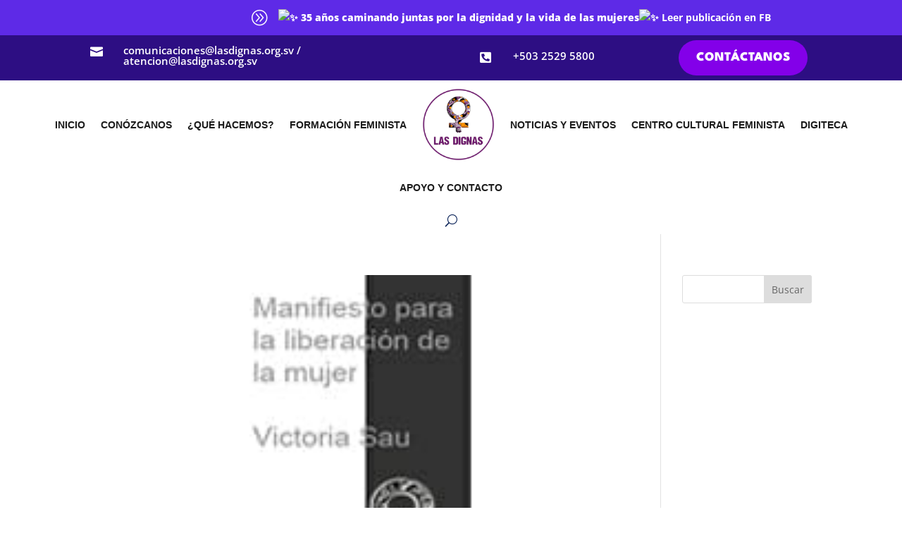

--- FILE ---
content_type: text/css; charset=UTF-8
request_url: https://eam8u4kmeuv.exactdn.com/easyio-fonts/css?family=League+Spartan:100,200,300,regular,500,600,700,800,900|Montserrat:100,200,300,regular,500,600,700,800,900,100italic,200italic,300italic,italic,500italic,600italic,700italic,800italic,900italic|Roboto:100,100italic,300,300italic,regular,italic,500,500italic,700,700italic,900,900italic&subset=latin,latin-ext&display=swap
body_size: 2480
content:
@font-face{font-family:'League Spartan';font-style:normal;font-weight:100;font-stretch:100%;src:url(https://eam8u4kmeuv.exactdn.com/easyio-bfont/league-spartan/files/league-spartan-latin-100-normal.woff2) format('woff2'),url(https://eam8u4kmeuv.exactdn.com/easyio-bfont/league-spartan/files/league-spartan-latin-100-normal.woff) format('woff');unicode-range:U+0000-00FF,U+0131,U+0152-0153,U+02BB-02BC,U+02C6,U+02DA,U+02DC,U+0304,U+0308,U+0329,U+2000-206F,U+20AC,U+2122,U+2191,U+2193,U+2212,U+2215,U+FEFF,U+FFFD}@font-face{font-family:'League Spartan';font-style:normal;font-weight:100;font-stretch:100%;src:url(https://eam8u4kmeuv.exactdn.com/easyio-bfont/league-spartan/files/league-spartan-latin-ext-100-normal.woff2) format('woff2'),url(https://eam8u4kmeuv.exactdn.com/easyio-bfont/league-spartan/files/league-spartan-latin-ext-100-normal.woff) format('woff');unicode-range:U+0100-02BA,U+02BD-02C5,U+02C7-02CC,U+02CE-02D7,U+02DD-02FF,U+0304,U+0308,U+0329,U+1D00-1DBF,U+1E00-1E9F,U+1EF2-1EFF,U+2020,U+20A0-20AB,U+20AD-20C0,U+2113,U+2C60-2C7F,U+A720-A7FF}@font-face{font-family:'League Spartan';font-style:normal;font-weight:100;font-stretch:100%;src:url(https://eam8u4kmeuv.exactdn.com/easyio-bfont/league-spartan/files/league-spartan-vietnamese-100-normal.woff2) format('woff2'),url(https://eam8u4kmeuv.exactdn.com/easyio-bfont/league-spartan/files/league-spartan-vietnamese-100-normal.woff) format('woff');unicode-range:U+0102-0103,U+0110-0111,U+0128-0129,U+0168-0169,U+01A0-01A1,U+01AF-01B0,U+0300-0301,U+0303-0304,U+0308-0309,U+0323,U+0329,U+1EA0-1EF9,U+20AB}@font-face{font-family:'League Spartan';font-style:normal;font-weight:200;font-stretch:100%;src:url(https://eam8u4kmeuv.exactdn.com/easyio-bfont/league-spartan/files/league-spartan-latin-200-normal.woff2) format('woff2'),url(https://eam8u4kmeuv.exactdn.com/easyio-bfont/league-spartan/files/league-spartan-latin-200-normal.woff) format('woff');unicode-range:U+0000-00FF,U+0131,U+0152-0153,U+02BB-02BC,U+02C6,U+02DA,U+02DC,U+0304,U+0308,U+0329,U+2000-206F,U+20AC,U+2122,U+2191,U+2193,U+2212,U+2215,U+FEFF,U+FFFD}@font-face{font-family:'League Spartan';font-style:normal;font-weight:200;font-stretch:100%;src:url(https://eam8u4kmeuv.exactdn.com/easyio-bfont/league-spartan/files/league-spartan-latin-ext-200-normal.woff2) format('woff2'),url(https://eam8u4kmeuv.exactdn.com/easyio-bfont/league-spartan/files/league-spartan-latin-ext-200-normal.woff) format('woff');unicode-range:U+0100-02BA,U+02BD-02C5,U+02C7-02CC,U+02CE-02D7,U+02DD-02FF,U+0304,U+0308,U+0329,U+1D00-1DBF,U+1E00-1E9F,U+1EF2-1EFF,U+2020,U+20A0-20AB,U+20AD-20C0,U+2113,U+2C60-2C7F,U+A720-A7FF}@font-face{font-family:'League Spartan';font-style:normal;font-weight:200;font-stretch:100%;src:url(https://eam8u4kmeuv.exactdn.com/easyio-bfont/league-spartan/files/league-spartan-vietnamese-200-normal.woff2) format('woff2'),url(https://eam8u4kmeuv.exactdn.com/easyio-bfont/league-spartan/files/league-spartan-vietnamese-200-normal.woff) format('woff');unicode-range:U+0102-0103,U+0110-0111,U+0128-0129,U+0168-0169,U+01A0-01A1,U+01AF-01B0,U+0300-0301,U+0303-0304,U+0308-0309,U+0323,U+0329,U+1EA0-1EF9,U+20AB}@font-face{font-family:'League Spartan';font-style:normal;font-weight:300;font-stretch:100%;src:url(https://eam8u4kmeuv.exactdn.com/easyio-bfont/league-spartan/files/league-spartan-latin-300-normal.woff2) format('woff2'),url(https://eam8u4kmeuv.exactdn.com/easyio-bfont/league-spartan/files/league-spartan-latin-300-normal.woff) format('woff');unicode-range:U+0000-00FF,U+0131,U+0152-0153,U+02BB-02BC,U+02C6,U+02DA,U+02DC,U+0304,U+0308,U+0329,U+2000-206F,U+20AC,U+2122,U+2191,U+2193,U+2212,U+2215,U+FEFF,U+FFFD}@font-face{font-family:'League Spartan';font-style:normal;font-weight:300;font-stretch:100%;src:url(https://eam8u4kmeuv.exactdn.com/easyio-bfont/league-spartan/files/league-spartan-latin-ext-300-normal.woff2) format('woff2'),url(https://eam8u4kmeuv.exactdn.com/easyio-bfont/league-spartan/files/league-spartan-latin-ext-300-normal.woff) format('woff');unicode-range:U+0100-02BA,U+02BD-02C5,U+02C7-02CC,U+02CE-02D7,U+02DD-02FF,U+0304,U+0308,U+0329,U+1D00-1DBF,U+1E00-1E9F,U+1EF2-1EFF,U+2020,U+20A0-20AB,U+20AD-20C0,U+2113,U+2C60-2C7F,U+A720-A7FF}@font-face{font-family:'League Spartan';font-style:normal;font-weight:300;font-stretch:100%;src:url(https://eam8u4kmeuv.exactdn.com/easyio-bfont/league-spartan/files/league-spartan-vietnamese-300-normal.woff2) format('woff2'),url(https://eam8u4kmeuv.exactdn.com/easyio-bfont/league-spartan/files/league-spartan-vietnamese-300-normal.woff) format('woff');unicode-range:U+0102-0103,U+0110-0111,U+0128-0129,U+0168-0169,U+01A0-01A1,U+01AF-01B0,U+0300-0301,U+0303-0304,U+0308-0309,U+0323,U+0329,U+1EA0-1EF9,U+20AB}@font-face{font-family:'League Spartan';font-style:normal;font-weight:400;font-stretch:100%;src:url(https://eam8u4kmeuv.exactdn.com/easyio-bfont/league-spartan/files/league-spartan-latin-400-normal.woff2) format('woff2'),url(https://eam8u4kmeuv.exactdn.com/easyio-bfont/league-spartan/files/league-spartan-latin-400-normal.woff) format('woff');unicode-range:U+0000-00FF,U+0131,U+0152-0153,U+02BB-02BC,U+02C6,U+02DA,U+02DC,U+0304,U+0308,U+0329,U+2000-206F,U+20AC,U+2122,U+2191,U+2193,U+2212,U+2215,U+FEFF,U+FFFD}@font-face{font-family:'League Spartan';font-style:normal;font-weight:400;font-stretch:100%;src:url(https://eam8u4kmeuv.exactdn.com/easyio-bfont/league-spartan/files/league-spartan-latin-ext-400-normal.woff2) format('woff2'),url(https://eam8u4kmeuv.exactdn.com/easyio-bfont/league-spartan/files/league-spartan-latin-ext-400-normal.woff) format('woff');unicode-range:U+0100-02BA,U+02BD-02C5,U+02C7-02CC,U+02CE-02D7,U+02DD-02FF,U+0304,U+0308,U+0329,U+1D00-1DBF,U+1E00-1E9F,U+1EF2-1EFF,U+2020,U+20A0-20AB,U+20AD-20C0,U+2113,U+2C60-2C7F,U+A720-A7FF}@font-face{font-family:'League Spartan';font-style:normal;font-weight:400;font-stretch:100%;src:url(https://eam8u4kmeuv.exactdn.com/easyio-bfont/league-spartan/files/league-spartan-vietnamese-400-normal.woff2) format('woff2'),url(https://eam8u4kmeuv.exactdn.com/easyio-bfont/league-spartan/files/league-spartan-vietnamese-400-normal.woff) format('woff');unicode-range:U+0102-0103,U+0110-0111,U+0128-0129,U+0168-0169,U+01A0-01A1,U+01AF-01B0,U+0300-0301,U+0303-0304,U+0308-0309,U+0323,U+0329,U+1EA0-1EF9,U+20AB}@font-face{font-family:'League Spartan';font-style:normal;font-weight:500;font-stretch:100%;src:url(https://eam8u4kmeuv.exactdn.com/easyio-bfont/league-spartan/files/league-spartan-latin-500-normal.woff2) format('woff2'),url(https://eam8u4kmeuv.exactdn.com/easyio-bfont/league-spartan/files/league-spartan-latin-500-normal.woff) format('woff');unicode-range:U+0000-00FF,U+0131,U+0152-0153,U+02BB-02BC,U+02C6,U+02DA,U+02DC,U+0304,U+0308,U+0329,U+2000-206F,U+20AC,U+2122,U+2191,U+2193,U+2212,U+2215,U+FEFF,U+FFFD}@font-face{font-family:'League Spartan';font-style:normal;font-weight:500;font-stretch:100%;src:url(https://eam8u4kmeuv.exactdn.com/easyio-bfont/league-spartan/files/league-spartan-latin-ext-500-normal.woff2) format('woff2'),url(https://eam8u4kmeuv.exactdn.com/easyio-bfont/league-spartan/files/league-spartan-latin-ext-500-normal.woff) format('woff');unicode-range:U+0100-02BA,U+02BD-02C5,U+02C7-02CC,U+02CE-02D7,U+02DD-02FF,U+0304,U+0308,U+0329,U+1D00-1DBF,U+1E00-1E9F,U+1EF2-1EFF,U+2020,U+20A0-20AB,U+20AD-20C0,U+2113,U+2C60-2C7F,U+A720-A7FF}@font-face{font-family:'League Spartan';font-style:normal;font-weight:500;font-stretch:100%;src:url(https://eam8u4kmeuv.exactdn.com/easyio-bfont/league-spartan/files/league-spartan-vietnamese-500-normal.woff2) format('woff2'),url(https://eam8u4kmeuv.exactdn.com/easyio-bfont/league-spartan/files/league-spartan-vietnamese-500-normal.woff) format('woff');unicode-range:U+0102-0103,U+0110-0111,U+0128-0129,U+0168-0169,U+01A0-01A1,U+01AF-01B0,U+0300-0301,U+0303-0304,U+0308-0309,U+0323,U+0329,U+1EA0-1EF9,U+20AB}@font-face{font-family:'League Spartan';font-style:normal;font-weight:600;font-stretch:100%;src:url(https://eam8u4kmeuv.exactdn.com/easyio-bfont/league-spartan/files/league-spartan-latin-600-normal.woff2) format('woff2'),url(https://eam8u4kmeuv.exactdn.com/easyio-bfont/league-spartan/files/league-spartan-latin-600-normal.woff) format('woff');unicode-range:U+0000-00FF,U+0131,U+0152-0153,U+02BB-02BC,U+02C6,U+02DA,U+02DC,U+0304,U+0308,U+0329,U+2000-206F,U+20AC,U+2122,U+2191,U+2193,U+2212,U+2215,U+FEFF,U+FFFD}@font-face{font-family:'League Spartan';font-style:normal;font-weight:600;font-stretch:100%;src:url(https://eam8u4kmeuv.exactdn.com/easyio-bfont/league-spartan/files/league-spartan-latin-ext-600-normal.woff2) format('woff2'),url(https://eam8u4kmeuv.exactdn.com/easyio-bfont/league-spartan/files/league-spartan-latin-ext-600-normal.woff) format('woff');unicode-range:U+0100-02BA,U+02BD-02C5,U+02C7-02CC,U+02CE-02D7,U+02DD-02FF,U+0304,U+0308,U+0329,U+1D00-1DBF,U+1E00-1E9F,U+1EF2-1EFF,U+2020,U+20A0-20AB,U+20AD-20C0,U+2113,U+2C60-2C7F,U+A720-A7FF}@font-face{font-family:'League Spartan';font-style:normal;font-weight:600;font-stretch:100%;src:url(https://eam8u4kmeuv.exactdn.com/easyio-bfont/league-spartan/files/league-spartan-vietnamese-600-normal.woff2) format('woff2'),url(https://eam8u4kmeuv.exactdn.com/easyio-bfont/league-spartan/files/league-spartan-vietnamese-600-normal.woff) format('woff');unicode-range:U+0102-0103,U+0110-0111,U+0128-0129,U+0168-0169,U+01A0-01A1,U+01AF-01B0,U+0300-0301,U+0303-0304,U+0308-0309,U+0323,U+0329,U+1EA0-1EF9,U+20AB}@font-face{font-family:'League Spartan';font-style:normal;font-weight:700;font-stretch:100%;src:url(https://eam8u4kmeuv.exactdn.com/easyio-bfont/league-spartan/files/league-spartan-latin-700-normal.woff2) format('woff2'),url(https://eam8u4kmeuv.exactdn.com/easyio-bfont/league-spartan/files/league-spartan-latin-700-normal.woff) format('woff');unicode-range:U+0000-00FF,U+0131,U+0152-0153,U+02BB-02BC,U+02C6,U+02DA,U+02DC,U+0304,U+0308,U+0329,U+2000-206F,U+20AC,U+2122,U+2191,U+2193,U+2212,U+2215,U+FEFF,U+FFFD}@font-face{font-family:'League Spartan';font-style:normal;font-weight:700;font-stretch:100%;src:url(https://eam8u4kmeuv.exactdn.com/easyio-bfont/league-spartan/files/league-spartan-latin-ext-700-normal.woff2) format('woff2'),url(https://eam8u4kmeuv.exactdn.com/easyio-bfont/league-spartan/files/league-spartan-latin-ext-700-normal.woff) format('woff');unicode-range:U+0100-02BA,U+02BD-02C5,U+02C7-02CC,U+02CE-02D7,U+02DD-02FF,U+0304,U+0308,U+0329,U+1D00-1DBF,U+1E00-1E9F,U+1EF2-1EFF,U+2020,U+20A0-20AB,U+20AD-20C0,U+2113,U+2C60-2C7F,U+A720-A7FF}@font-face{font-family:'League Spartan';font-style:normal;font-weight:700;font-stretch:100%;src:url(https://eam8u4kmeuv.exactdn.com/easyio-bfont/league-spartan/files/league-spartan-vietnamese-700-normal.woff2) format('woff2'),url(https://eam8u4kmeuv.exactdn.com/easyio-bfont/league-spartan/files/league-spartan-vietnamese-700-normal.woff) format('woff');unicode-range:U+0102-0103,U+0110-0111,U+0128-0129,U+0168-0169,U+01A0-01A1,U+01AF-01B0,U+0300-0301,U+0303-0304,U+0308-0309,U+0323,U+0329,U+1EA0-1EF9,U+20AB}@font-face{font-family:'League Spartan';font-style:normal;font-weight:800;font-stretch:100%;src:url(https://eam8u4kmeuv.exactdn.com/easyio-bfont/league-spartan/files/league-spartan-latin-800-normal.woff2) format('woff2'),url(https://eam8u4kmeuv.exactdn.com/easyio-bfont/league-spartan/files/league-spartan-latin-800-normal.woff) format('woff');unicode-range:U+0000-00FF,U+0131,U+0152-0153,U+02BB-02BC,U+02C6,U+02DA,U+02DC,U+0304,U+0308,U+0329,U+2000-206F,U+20AC,U+2122,U+2191,U+2193,U+2212,U+2215,U+FEFF,U+FFFD}@font-face{font-family:'League Spartan';font-style:normal;font-weight:800;font-stretch:100%;src:url(https://eam8u4kmeuv.exactdn.com/easyio-bfont/league-spartan/files/league-spartan-latin-ext-800-normal.woff2) format('woff2'),url(https://eam8u4kmeuv.exactdn.com/easyio-bfont/league-spartan/files/league-spartan-latin-ext-800-normal.woff) format('woff');unicode-range:U+0100-02BA,U+02BD-02C5,U+02C7-02CC,U+02CE-02D7,U+02DD-02FF,U+0304,U+0308,U+0329,U+1D00-1DBF,U+1E00-1E9F,U+1EF2-1EFF,U+2020,U+20A0-20AB,U+20AD-20C0,U+2113,U+2C60-2C7F,U+A720-A7FF}@font-face{font-family:'League Spartan';font-style:normal;font-weight:800;font-stretch:100%;src:url(https://eam8u4kmeuv.exactdn.com/easyio-bfont/league-spartan/files/league-spartan-vietnamese-800-normal.woff2) format('woff2'),url(https://eam8u4kmeuv.exactdn.com/easyio-bfont/league-spartan/files/league-spartan-vietnamese-800-normal.woff) format('woff');unicode-range:U+0102-0103,U+0110-0111,U+0128-0129,U+0168-0169,U+01A0-01A1,U+01AF-01B0,U+0300-0301,U+0303-0304,U+0308-0309,U+0323,U+0329,U+1EA0-1EF9,U+20AB}@font-face{font-family:'League Spartan';font-style:normal;font-weight:900;font-stretch:100%;src:url(https://eam8u4kmeuv.exactdn.com/easyio-bfont/league-spartan/files/league-spartan-latin-900-normal.woff2) format('woff2'),url(https://eam8u4kmeuv.exactdn.com/easyio-bfont/league-spartan/files/league-spartan-latin-900-normal.woff) format('woff');unicode-range:U+0000-00FF,U+0131,U+0152-0153,U+02BB-02BC,U+02C6,U+02DA,U+02DC,U+0304,U+0308,U+0329,U+2000-206F,U+20AC,U+2122,U+2191,U+2193,U+2212,U+2215,U+FEFF,U+FFFD}@font-face{font-family:'League Spartan';font-style:normal;font-weight:900;font-stretch:100%;src:url(https://eam8u4kmeuv.exactdn.com/easyio-bfont/league-spartan/files/league-spartan-latin-ext-900-normal.woff2) format('woff2'),url(https://eam8u4kmeuv.exactdn.com/easyio-bfont/league-spartan/files/league-spartan-latin-ext-900-normal.woff) format('woff');unicode-range:U+0100-02BA,U+02BD-02C5,U+02C7-02CC,U+02CE-02D7,U+02DD-02FF,U+0304,U+0308,U+0329,U+1D00-1DBF,U+1E00-1E9F,U+1EF2-1EFF,U+2020,U+20A0-20AB,U+20AD-20C0,U+2113,U+2C60-2C7F,U+A720-A7FF}@font-face{font-family:'League Spartan';font-style:normal;font-weight:900;font-stretch:100%;src:url(https://eam8u4kmeuv.exactdn.com/easyio-bfont/league-spartan/files/league-spartan-vietnamese-900-normal.woff2) format('woff2'),url(https://eam8u4kmeuv.exactdn.com/easyio-bfont/league-spartan/files/league-spartan-vietnamese-900-normal.woff) format('woff');unicode-range:U+0102-0103,U+0110-0111,U+0128-0129,U+0168-0169,U+01A0-01A1,U+01AF-01B0,U+0300-0301,U+0303-0304,U+0308-0309,U+0323,U+0329,U+1EA0-1EF9,U+20AB}@font-face{font-family:'Montserrat';font-style:italic;font-weight:100;font-stretch:100%;src:url(https://eam8u4kmeuv.exactdn.com/easyio-bfont/montserrat/files/montserrat-latin-100-italic.woff2) format('woff2'),url(https://eam8u4kmeuv.exactdn.com/easyio-bfont/montserrat/files/montserrat-latin-100-italic.woff) format('woff');unicode-range:U+0000-00FF,U+0131,U+0152-0153,U+02BB-02BC,U+02C6,U+02DA,U+02DC,U+0304,U+0308,U+0329,U+2000-206F,U+20AC,U+2122,U+2191,U+2193,U+2212,U+2215,U+FEFF,U+FFFD}@font-face{font-family:'Montserrat';font-style:italic;font-weight:100;font-stretch:100%;src:url(https://eam8u4kmeuv.exactdn.com/easyio-bfont/montserrat/files/montserrat-cyrillic-100-italic.woff2) format('woff2'),url(https://eam8u4kmeuv.exactdn.com/easyio-bfont/montserrat/files/montserrat-cyrillic-100-italic.woff) format('woff');unicode-range:U+0301,U+0400-045F,U+0490-0491,U+04B0-04B1,U+2116}@font-face{font-family:'Montserrat';font-style:italic;font-weight:100;font-stretch:100%;src:url(https://eam8u4kmeuv.exactdn.com/easyio-bfont/montserrat/files/montserrat-latin-ext-100-italic.woff2) format('woff2'),url(https://eam8u4kmeuv.exactdn.com/easyio-bfont/montserrat/files/montserrat-latin-ext-100-italic.woff) format('woff');unicode-range:U+0100-02BA,U+02BD-02C5,U+02C7-02CC,U+02CE-02D7,U+02DD-02FF,U+0304,U+0308,U+0329,U+1D00-1DBF,U+1E00-1E9F,U+1EF2-1EFF,U+2020,U+20A0-20AB,U+20AD-20C0,U+2113,U+2C60-2C7F,U+A720-A7FF}@font-face{font-family:'Montserrat';font-style:italic;font-weight:100;font-stretch:100%;src:url(https://eam8u4kmeuv.exactdn.com/easyio-bfont/montserrat/files/montserrat-vietnamese-100-italic.woff2) format('woff2'),url(https://eam8u4kmeuv.exactdn.com/easyio-bfont/montserrat/files/montserrat-vietnamese-100-italic.woff) format('woff');unicode-range:U+0102-0103,U+0110-0111,U+0128-0129,U+0168-0169,U+01A0-01A1,U+01AF-01B0,U+0300-0301,U+0303-0304,U+0308-0309,U+0323,U+0329,U+1EA0-1EF9,U+20AB}@font-face{font-family:'Montserrat';font-style:italic;font-weight:100;font-stretch:100%;src:url(https://eam8u4kmeuv.exactdn.com/easyio-bfont/montserrat/files/montserrat-cyrillic-ext-100-italic.woff2) format('woff2'),url(https://eam8u4kmeuv.exactdn.com/easyio-bfont/montserrat/files/montserrat-cyrillic-ext-100-italic.woff) format('woff');unicode-range:U+0460-052F,U+1C80-1C8A,U+20B4,U+2DE0-2DFF,U+A640-A69F,U+FE2E-FE2F}@font-face{font-family:'Montserrat';font-style:italic;font-weight:200;font-stretch:100%;src:url(https://eam8u4kmeuv.exactdn.com/easyio-bfont/montserrat/files/montserrat-latin-200-italic.woff2) format('woff2'),url(https://eam8u4kmeuv.exactdn.com/easyio-bfont/montserrat/files/montserrat-latin-200-italic.woff) format('woff');unicode-range:U+0000-00FF,U+0131,U+0152-0153,U+02BB-02BC,U+02C6,U+02DA,U+02DC,U+0304,U+0308,U+0329,U+2000-206F,U+20AC,U+2122,U+2191,U+2193,U+2212,U+2215,U+FEFF,U+FFFD}@font-face{font-family:'Montserrat';font-style:italic;font-weight:200;font-stretch:100%;src:url(https://eam8u4kmeuv.exactdn.com/easyio-bfont/montserrat/files/montserrat-cyrillic-200-italic.woff2) format('woff2'),url(https://eam8u4kmeuv.exactdn.com/easyio-bfont/montserrat/files/montserrat-cyrillic-200-italic.woff) format('woff');unicode-range:U+0301,U+0400-045F,U+0490-0491,U+04B0-04B1,U+2116}@font-face{font-family:'Montserrat';font-style:italic;font-weight:200;font-stretch:100%;src:url(https://eam8u4kmeuv.exactdn.com/easyio-bfont/montserrat/files/montserrat-latin-ext-200-italic.woff2) format('woff2'),url(https://eam8u4kmeuv.exactdn.com/easyio-bfont/montserrat/files/montserrat-latin-ext-200-italic.woff) format('woff');unicode-range:U+0100-02BA,U+02BD-02C5,U+02C7-02CC,U+02CE-02D7,U+02DD-02FF,U+0304,U+0308,U+0329,U+1D00-1DBF,U+1E00-1E9F,U+1EF2-1EFF,U+2020,U+20A0-20AB,U+20AD-20C0,U+2113,U+2C60-2C7F,U+A720-A7FF}@font-face{font-family:'Montserrat';font-style:italic;font-weight:200;font-stretch:100%;src:url(https://eam8u4kmeuv.exactdn.com/easyio-bfont/montserrat/files/montserrat-vietnamese-200-italic.woff2) format('woff2'),url(https://eam8u4kmeuv.exactdn.com/easyio-bfont/montserrat/files/montserrat-vietnamese-200-italic.woff) format('woff');unicode-range:U+0102-0103,U+0110-0111,U+0128-0129,U+0168-0169,U+01A0-01A1,U+01AF-01B0,U+0300-0301,U+0303-0304,U+0308-0309,U+0323,U+0329,U+1EA0-1EF9,U+20AB}@font-face{font-family:'Montserrat';font-style:italic;font-weight:200;font-stretch:100%;src:url(https://eam8u4kmeuv.exactdn.com/easyio-bfont/montserrat/files/montserrat-cyrillic-ext-200-italic.woff2) format('woff2'),url(https://eam8u4kmeuv.exactdn.com/easyio-bfont/montserrat/files/montserrat-cyrillic-ext-200-italic.woff) format('woff');unicode-range:U+0460-052F,U+1C80-1C8A,U+20B4,U+2DE0-2DFF,U+A640-A69F,U+FE2E-FE2F}@font-face{font-family:'Montserrat';font-style:italic;font-weight:300;font-stretch:100%;src:url(https://eam8u4kmeuv.exactdn.com/easyio-bfont/montserrat/files/montserrat-latin-300-italic.woff2) format('woff2'),url(https://eam8u4kmeuv.exactdn.com/easyio-bfont/montserrat/files/montserrat-latin-300-italic.woff) format('woff');unicode-range:U+0000-00FF,U+0131,U+0152-0153,U+02BB-02BC,U+02C6,U+02DA,U+02DC,U+0304,U+0308,U+0329,U+2000-206F,U+20AC,U+2122,U+2191,U+2193,U+2212,U+2215,U+FEFF,U+FFFD}@font-face{font-family:'Montserrat';font-style:italic;font-weight:300;font-stretch:100%;src:url(https://eam8u4kmeuv.exactdn.com/easyio-bfont/montserrat/files/montserrat-cyrillic-300-italic.woff2) format('woff2'),url(https://eam8u4kmeuv.exactdn.com/easyio-bfont/montserrat/files/montserrat-cyrillic-300-italic.woff) format('woff');unicode-range:U+0301,U+0400-045F,U+0490-0491,U+04B0-04B1,U+2116}@font-face{font-family:'Montserrat';font-style:italic;font-weight:300;font-stretch:100%;src:url(https://eam8u4kmeuv.exactdn.com/easyio-bfont/montserrat/files/montserrat-latin-ext-300-italic.woff2) format('woff2'),url(https://eam8u4kmeuv.exactdn.com/easyio-bfont/montserrat/files/montserrat-latin-ext-300-italic.woff) format('woff');unicode-range:U+0100-02BA,U+02BD-02C5,U+02C7-02CC,U+02CE-02D7,U+02DD-02FF,U+0304,U+0308,U+0329,U+1D00-1DBF,U+1E00-1E9F,U+1EF2-1EFF,U+2020,U+20A0-20AB,U+20AD-20C0,U+2113,U+2C60-2C7F,U+A720-A7FF}@font-face{font-family:'Montserrat';font-style:italic;font-weight:300;font-stretch:100%;src:url(https://eam8u4kmeuv.exactdn.com/easyio-bfont/montserrat/files/montserrat-vietnamese-300-italic.woff2) format('woff2'),url(https://eam8u4kmeuv.exactdn.com/easyio-bfont/montserrat/files/montserrat-vietnamese-300-italic.woff) format('woff');unicode-range:U+0102-0103,U+0110-0111,U+0128-0129,U+0168-0169,U+01A0-01A1,U+01AF-01B0,U+0300-0301,U+0303-0304,U+0308-0309,U+0323,U+0329,U+1EA0-1EF9,U+20AB}@font-face{font-family:'Montserrat';font-style:italic;font-weight:300;font-stretch:100%;src:url(https://eam8u4kmeuv.exactdn.com/easyio-bfont/montserrat/files/montserrat-cyrillic-ext-300-italic.woff2) format('woff2'),url(https://eam8u4kmeuv.exactdn.com/easyio-bfont/montserrat/files/montserrat-cyrillic-ext-300-italic.woff) format('woff');unicode-range:U+0460-052F,U+1C80-1C8A,U+20B4,U+2DE0-2DFF,U+A640-A69F,U+FE2E-FE2F}@font-face{font-family:'Montserrat';font-style:italic;font-weight:400;font-stretch:100%;src:url(https://eam8u4kmeuv.exactdn.com/easyio-bfont/montserrat/files/montserrat-latin-400-italic.woff2) format('woff2'),url(https://eam8u4kmeuv.exactdn.com/easyio-bfont/montserrat/files/montserrat-latin-400-italic.woff) format('woff');unicode-range:U+0000-00FF,U+0131,U+0152-0153,U+02BB-02BC,U+02C6,U+02DA,U+02DC,U+0304,U+0308,U+0329,U+2000-206F,U+20AC,U+2122,U+2191,U+2193,U+2212,U+2215,U+FEFF,U+FFFD}@font-face{font-family:'Montserrat';font-style:italic;font-weight:400;font-stretch:100%;src:url(https://eam8u4kmeuv.exactdn.com/easyio-bfont/montserrat/files/montserrat-cyrillic-400-italic.woff2) format('woff2'),url(https://eam8u4kmeuv.exactdn.com/easyio-bfont/montserrat/files/montserrat-cyrillic-400-italic.woff) format('woff');unicode-range:U+0301,U+0400-045F,U+0490-0491,U+04B0-04B1,U+2116}@font-face{font-family:'Montserrat';font-style:italic;font-weight:400;font-stretch:100%;src:url(https://eam8u4kmeuv.exactdn.com/easyio-bfont/montserrat/files/montserrat-latin-ext-400-italic.woff2) format('woff2'),url(https://eam8u4kmeuv.exactdn.com/easyio-bfont/montserrat/files/montserrat-latin-ext-400-italic.woff) format('woff');unicode-range:U+0100-02BA,U+02BD-02C5,U+02C7-02CC,U+02CE-02D7,U+02DD-02FF,U+0304,U+0308,U+0329,U+1D00-1DBF,U+1E00-1E9F,U+1EF2-1EFF,U+2020,U+20A0-20AB,U+20AD-20C0,U+2113,U+2C60-2C7F,U+A720-A7FF}@font-face{font-family:'Montserrat';font-style:italic;font-weight:400;font-stretch:100%;src:url(https://eam8u4kmeuv.exactdn.com/easyio-bfont/montserrat/files/montserrat-vietnamese-400-italic.woff2) format('woff2'),url(https://eam8u4kmeuv.exactdn.com/easyio-bfont/montserrat/files/montserrat-vietnamese-400-italic.woff) format('woff');unicode-range:U+0102-0103,U+0110-0111,U+0128-0129,U+0168-0169,U+01A0-01A1,U+01AF-01B0,U+0300-0301,U+0303-0304,U+0308-0309,U+0323,U+0329,U+1EA0-1EF9,U+20AB}@font-face{font-family:'Montserrat';font-style:italic;font-weight:400;font-stretch:100%;src:url(https://eam8u4kmeuv.exactdn.com/easyio-bfont/montserrat/files/montserrat-cyrillic-ext-400-italic.woff2) format('woff2'),url(https://eam8u4kmeuv.exactdn.com/easyio-bfont/montserrat/files/montserrat-cyrillic-ext-400-italic.woff) format('woff');unicode-range:U+0460-052F,U+1C80-1C8A,U+20B4,U+2DE0-2DFF,U+A640-A69F,U+FE2E-FE2F}@font-face{font-family:'Montserrat';font-style:italic;font-weight:500;font-stretch:100%;src:url(https://eam8u4kmeuv.exactdn.com/easyio-bfont/montserrat/files/montserrat-latin-500-italic.woff2) format('woff2'),url(https://eam8u4kmeuv.exactdn.com/easyio-bfont/montserrat/files/montserrat-latin-500-italic.woff) format('woff');unicode-range:U+0000-00FF,U+0131,U+0152-0153,U+02BB-02BC,U+02C6,U+02DA,U+02DC,U+0304,U+0308,U+0329,U+2000-206F,U+20AC,U+2122,U+2191,U+2193,U+2212,U+2215,U+FEFF,U+FFFD}@font-face{font-family:'Montserrat';font-style:italic;font-weight:500;font-stretch:100%;src:url(https://eam8u4kmeuv.exactdn.com/easyio-bfont/montserrat/files/montserrat-cyrillic-500-italic.woff2) format('woff2'),url(https://eam8u4kmeuv.exactdn.com/easyio-bfont/montserrat/files/montserrat-cyrillic-500-italic.woff) format('woff');unicode-range:U+0301,U+0400-045F,U+0490-0491,U+04B0-04B1,U+2116}@font-face{font-family:'Montserrat';font-style:italic;font-weight:500;font-stretch:100%;src:url(https://eam8u4kmeuv.exactdn.com/easyio-bfont/montserrat/files/montserrat-latin-ext-500-italic.woff2) format('woff2'),url(https://eam8u4kmeuv.exactdn.com/easyio-bfont/montserrat/files/montserrat-latin-ext-500-italic.woff) format('woff');unicode-range:U+0100-02BA,U+02BD-02C5,U+02C7-02CC,U+02CE-02D7,U+02DD-02FF,U+0304,U+0308,U+0329,U+1D00-1DBF,U+1E00-1E9F,U+1EF2-1EFF,U+2020,U+20A0-20AB,U+20AD-20C0,U+2113,U+2C60-2C7F,U+A720-A7FF}@font-face{font-family:'Montserrat';font-style:italic;font-weight:500;font-stretch:100%;src:url(https://eam8u4kmeuv.exactdn.com/easyio-bfont/montserrat/files/montserrat-vietnamese-500-italic.woff2) format('woff2'),url(https://eam8u4kmeuv.exactdn.com/easyio-bfont/montserrat/files/montserrat-vietnamese-500-italic.woff) format('woff');unicode-range:U+0102-0103,U+0110-0111,U+0128-0129,U+0168-0169,U+01A0-01A1,U+01AF-01B0,U+0300-0301,U+0303-0304,U+0308-0309,U+0323,U+0329,U+1EA0-1EF9,U+20AB}@font-face{font-family:'Montserrat';font-style:italic;font-weight:500;font-stretch:100%;src:url(https://eam8u4kmeuv.exactdn.com/easyio-bfont/montserrat/files/montserrat-cyrillic-ext-500-italic.woff2) format('woff2'),url(https://eam8u4kmeuv.exactdn.com/easyio-bfont/montserrat/files/montserrat-cyrillic-ext-500-italic.woff) format('woff');unicode-range:U+0460-052F,U+1C80-1C8A,U+20B4,U+2DE0-2DFF,U+A640-A69F,U+FE2E-FE2F}@font-face{font-family:'Montserrat';font-style:italic;font-weight:600;font-stretch:100%;src:url(https://eam8u4kmeuv.exactdn.com/easyio-bfont/montserrat/files/montserrat-latin-600-italic.woff2) format('woff2'),url(https://eam8u4kmeuv.exactdn.com/easyio-bfont/montserrat/files/montserrat-latin-600-italic.woff) format('woff');unicode-range:U+0000-00FF,U+0131,U+0152-0153,U+02BB-02BC,U+02C6,U+02DA,U+02DC,U+0304,U+0308,U+0329,U+2000-206F,U+20AC,U+2122,U+2191,U+2193,U+2212,U+2215,U+FEFF,U+FFFD}@font-face{font-family:'Montserrat';font-style:italic;font-weight:600;font-stretch:100%;src:url(https://eam8u4kmeuv.exactdn.com/easyio-bfont/montserrat/files/montserrat-cyrillic-600-italic.woff2) format('woff2'),url(https://eam8u4kmeuv.exactdn.com/easyio-bfont/montserrat/files/montserrat-cyrillic-600-italic.woff) format('woff');unicode-range:U+0301,U+0400-045F,U+0490-0491,U+04B0-04B1,U+2116}@font-face{font-family:'Montserrat';font-style:italic;font-weight:600;font-stretch:100%;src:url(https://eam8u4kmeuv.exactdn.com/easyio-bfont/montserrat/files/montserrat-latin-ext-600-italic.woff2) format('woff2'),url(https://eam8u4kmeuv.exactdn.com/easyio-bfont/montserrat/files/montserrat-latin-ext-600-italic.woff) format('woff');unicode-range:U+0100-02BA,U+02BD-02C5,U+02C7-02CC,U+02CE-02D7,U+02DD-02FF,U+0304,U+0308,U+0329,U+1D00-1DBF,U+1E00-1E9F,U+1EF2-1EFF,U+2020,U+20A0-20AB,U+20AD-20C0,U+2113,U+2C60-2C7F,U+A720-A7FF}@font-face{font-family:'Montserrat';font-style:italic;font-weight:600;font-stretch:100%;src:url(https://eam8u4kmeuv.exactdn.com/easyio-bfont/montserrat/files/montserrat-vietnamese-600-italic.woff2) format('woff2'),url(https://eam8u4kmeuv.exactdn.com/easyio-bfont/montserrat/files/montserrat-vietnamese-600-italic.woff) format('woff');unicode-range:U+0102-0103,U+0110-0111,U+0128-0129,U+0168-0169,U+01A0-01A1,U+01AF-01B0,U+0300-0301,U+0303-0304,U+0308-0309,U+0323,U+0329,U+1EA0-1EF9,U+20AB}@font-face{font-family:'Montserrat';font-style:italic;font-weight:600;font-stretch:100%;src:url(https://eam8u4kmeuv.exactdn.com/easyio-bfont/montserrat/files/montserrat-cyrillic-ext-600-italic.woff2) format('woff2'),url(https://eam8u4kmeuv.exactdn.com/easyio-bfont/montserrat/files/montserrat-cyrillic-ext-600-italic.woff) format('woff');unicode-range:U+0460-052F,U+1C80-1C8A,U+20B4,U+2DE0-2DFF,U+A640-A69F,U+FE2E-FE2F}@font-face{font-family:'Montserrat';font-style:italic;font-weight:700;font-stretch:100%;src:url(https://eam8u4kmeuv.exactdn.com/easyio-bfont/montserrat/files/montserrat-latin-700-italic.woff2) format('woff2'),url(https://eam8u4kmeuv.exactdn.com/easyio-bfont/montserrat/files/montserrat-latin-700-italic.woff) format('woff');unicode-range:U+0000-00FF,U+0131,U+0152-0153,U+02BB-02BC,U+02C6,U+02DA,U+02DC,U+0304,U+0308,U+0329,U+2000-206F,U+20AC,U+2122,U+2191,U+2193,U+2212,U+2215,U+FEFF,U+FFFD}@font-face{font-family:'Montserrat';font-style:italic;font-weight:700;font-stretch:100%;src:url(https://eam8u4kmeuv.exactdn.com/easyio-bfont/montserrat/files/montserrat-cyrillic-700-italic.woff2) format('woff2'),url(https://eam8u4kmeuv.exactdn.com/easyio-bfont/montserrat/files/montserrat-cyrillic-700-italic.woff) format('woff');unicode-range:U+0301,U+0400-045F,U+0490-0491,U+04B0-04B1,U+2116}@font-face{font-family:'Montserrat';font-style:italic;font-weight:700;font-stretch:100%;src:url(https://eam8u4kmeuv.exactdn.com/easyio-bfont/montserrat/files/montserrat-latin-ext-700-italic.woff2) format('woff2'),url(https://eam8u4kmeuv.exactdn.com/easyio-bfont/montserrat/files/montserrat-latin-ext-700-italic.woff) format('woff');unicode-range:U+0100-02BA,U+02BD-02C5,U+02C7-02CC,U+02CE-02D7,U+02DD-02FF,U+0304,U+0308,U+0329,U+1D00-1DBF,U+1E00-1E9F,U+1EF2-1EFF,U+2020,U+20A0-20AB,U+20AD-20C0,U+2113,U+2C60-2C7F,U+A720-A7FF}@font-face{font-family:'Montserrat';font-style:italic;font-weight:700;font-stretch:100%;src:url(https://eam8u4kmeuv.exactdn.com/easyio-bfont/montserrat/files/montserrat-vietnamese-700-italic.woff2) format('woff2'),url(https://eam8u4kmeuv.exactdn.com/easyio-bfont/montserrat/files/montserrat-vietnamese-700-italic.woff) format('woff');unicode-range:U+0102-0103,U+0110-0111,U+0128-0129,U+0168-0169,U+01A0-01A1,U+01AF-01B0,U+0300-0301,U+0303-0304,U+0308-0309,U+0323,U+0329,U+1EA0-1EF9,U+20AB}@font-face{font-family:'Montserrat';font-style:italic;font-weight:700;font-stretch:100%;src:url(https://eam8u4kmeuv.exactdn.com/easyio-bfont/montserrat/files/montserrat-cyrillic-ext-700-italic.woff2) format('woff2'),url(https://eam8u4kmeuv.exactdn.com/easyio-bfont/montserrat/files/montserrat-cyrillic-ext-700-italic.woff) format('woff');unicode-range:U+0460-052F,U+1C80-1C8A,U+20B4,U+2DE0-2DFF,U+A640-A69F,U+FE2E-FE2F}@font-face{font-family:'Montserrat';font-style:italic;font-weight:800;font-stretch:100%;src:url(https://eam8u4kmeuv.exactdn.com/easyio-bfont/montserrat/files/montserrat-latin-800-italic.woff2) format('woff2'),url(https://eam8u4kmeuv.exactdn.com/easyio-bfont/montserrat/files/montserrat-latin-800-italic.woff) format('woff');unicode-range:U+0000-00FF,U+0131,U+0152-0153,U+02BB-02BC,U+02C6,U+02DA,U+02DC,U+0304,U+0308,U+0329,U+2000-206F,U+20AC,U+2122,U+2191,U+2193,U+2212,U+2215,U+FEFF,U+FFFD}@font-face{font-family:'Montserrat';font-style:italic;font-weight:800;font-stretch:100%;src:url(https://eam8u4kmeuv.exactdn.com/easyio-bfont/montserrat/files/montserrat-cyrillic-800-italic.woff2) format('woff2'),url(https://eam8u4kmeuv.exactdn.com/easyio-bfont/montserrat/files/montserrat-cyrillic-800-italic.woff) format('woff');unicode-range:U+0301,U+0400-045F,U+0490-0491,U+04B0-04B1,U+2116}@font-face{font-family:'Montserrat';font-style:italic;font-weight:800;font-stretch:100%;src:url(https://eam8u4kmeuv.exactdn.com/easyio-bfont/montserrat/files/montserrat-latin-ext-800-italic.woff2) format('woff2'),url(https://eam8u4kmeuv.exactdn.com/easyio-bfont/montserrat/files/montserrat-latin-ext-800-italic.woff) format('woff');unicode-range:U+0100-02BA,U+02BD-02C5,U+02C7-02CC,U+02CE-02D7,U+02DD-02FF,U+0304,U+0308,U+0329,U+1D00-1DBF,U+1E00-1E9F,U+1EF2-1EFF,U+2020,U+20A0-20AB,U+20AD-20C0,U+2113,U+2C60-2C7F,U+A720-A7FF}@font-face{font-family:'Montserrat';font-style:italic;font-weight:800;font-stretch:100%;src:url(https://eam8u4kmeuv.exactdn.com/easyio-bfont/montserrat/files/montserrat-vietnamese-800-italic.woff2) format('woff2'),url(https://eam8u4kmeuv.exactdn.com/easyio-bfont/montserrat/files/montserrat-vietnamese-800-italic.woff) format('woff');unicode-range:U+0102-0103,U+0110-0111,U+0128-0129,U+0168-0169,U+01A0-01A1,U+01AF-01B0,U+0300-0301,U+0303-0304,U+0308-0309,U+0323,U+0329,U+1EA0-1EF9,U+20AB}@font-face{font-family:'Montserrat';font-style:italic;font-weight:800;font-stretch:100%;src:url(https://eam8u4kmeuv.exactdn.com/easyio-bfont/montserrat/files/montserrat-cyrillic-ext-800-italic.woff2) format('woff2'),url(https://eam8u4kmeuv.exactdn.com/easyio-bfont/montserrat/files/montserrat-cyrillic-ext-800-italic.woff) format('woff');unicode-range:U+0460-052F,U+1C80-1C8A,U+20B4,U+2DE0-2DFF,U+A640-A69F,U+FE2E-FE2F}@font-face{font-family:'Montserrat';font-style:italic;font-weight:900;font-stretch:100%;src:url(https://eam8u4kmeuv.exactdn.com/easyio-bfont/montserrat/files/montserrat-latin-900-italic.woff2) format('woff2'),url(https://eam8u4kmeuv.exactdn.com/easyio-bfont/montserrat/files/montserrat-latin-900-italic.woff) format('woff');unicode-range:U+0000-00FF,U+0131,U+0152-0153,U+02BB-02BC,U+02C6,U+02DA,U+02DC,U+0304,U+0308,U+0329,U+2000-206F,U+20AC,U+2122,U+2191,U+2193,U+2212,U+2215,U+FEFF,U+FFFD}@font-face{font-family:'Montserrat';font-style:italic;font-weight:900;font-stretch:100%;src:url(https://eam8u4kmeuv.exactdn.com/easyio-bfont/montserrat/files/montserrat-cyrillic-900-italic.woff2) format('woff2'),url(https://eam8u4kmeuv.exactdn.com/easyio-bfont/montserrat/files/montserrat-cyrillic-900-italic.woff) format('woff');unicode-range:U+0301,U+0400-045F,U+0490-0491,U+04B0-04B1,U+2116}@font-face{font-family:'Montserrat';font-style:italic;font-weight:900;font-stretch:100%;src:url(https://eam8u4kmeuv.exactdn.com/easyio-bfont/montserrat/files/montserrat-latin-ext-900-italic.woff2) format('woff2'),url(https://eam8u4kmeuv.exactdn.com/easyio-bfont/montserrat/files/montserrat-latin-ext-900-italic.woff) format('woff');unicode-range:U+0100-02BA,U+02BD-02C5,U+02C7-02CC,U+02CE-02D7,U+02DD-02FF,U+0304,U+0308,U+0329,U+1D00-1DBF,U+1E00-1E9F,U+1EF2-1EFF,U+2020,U+20A0-20AB,U+20AD-20C0,U+2113,U+2C60-2C7F,U+A720-A7FF}@font-face{font-family:'Montserrat';font-style:italic;font-weight:900;font-stretch:100%;src:url(https://eam8u4kmeuv.exactdn.com/easyio-bfont/montserrat/files/montserrat-vietnamese-900-italic.woff2) format('woff2'),url(https://eam8u4kmeuv.exactdn.com/easyio-bfont/montserrat/files/montserrat-vietnamese-900-italic.woff) format('woff');unicode-range:U+0102-0103,U+0110-0111,U+0128-0129,U+0168-0169,U+01A0-01A1,U+01AF-01B0,U+0300-0301,U+0303-0304,U+0308-0309,U+0323,U+0329,U+1EA0-1EF9,U+20AB}@font-face{font-family:'Montserrat';font-style:italic;font-weight:900;font-stretch:100%;src:url(https://eam8u4kmeuv.exactdn.com/easyio-bfont/montserrat/files/montserrat-cyrillic-ext-900-italic.woff2) format('woff2'),url(https://eam8u4kmeuv.exactdn.com/easyio-bfont/montserrat/files/montserrat-cyrillic-ext-900-italic.woff) format('woff');unicode-range:U+0460-052F,U+1C80-1C8A,U+20B4,U+2DE0-2DFF,U+A640-A69F,U+FE2E-FE2F}@font-face{font-family:'Montserrat';font-style:normal;font-weight:100;font-stretch:100%;src:url(https://eam8u4kmeuv.exactdn.com/easyio-bfont/montserrat/files/montserrat-latin-100-normal.woff2) format('woff2'),url(https://eam8u4kmeuv.exactdn.com/easyio-bfont/montserrat/files/montserrat-latin-100-normal.woff) format('woff');unicode-range:U+0000-00FF,U+0131,U+0152-0153,U+02BB-02BC,U+02C6,U+02DA,U+02DC,U+0304,U+0308,U+0329,U+2000-206F,U+20AC,U+2122,U+2191,U+2193,U+2212,U+2215,U+FEFF,U+FFFD}@font-face{font-family:'Montserrat';font-style:normal;font-weight:100;font-stretch:100%;src:url(https://eam8u4kmeuv.exactdn.com/easyio-bfont/montserrat/files/montserrat-cyrillic-100-normal.woff2) format('woff2'),url(https://eam8u4kmeuv.exactdn.com/easyio-bfont/montserrat/files/montserrat-cyrillic-100-normal.woff) format('woff');unicode-range:U+0301,U+0400-045F,U+0490-0491,U+04B0-04B1,U+2116}@font-face{font-family:'Montserrat';font-style:normal;font-weight:100;font-stretch:100%;src:url(https://eam8u4kmeuv.exactdn.com/easyio-bfont/montserrat/files/montserrat-latin-ext-100-normal.woff2) format('woff2'),url(https://eam8u4kmeuv.exactdn.com/easyio-bfont/montserrat/files/montserrat-latin-ext-100-normal.woff) format('woff');unicode-range:U+0100-02BA,U+02BD-02C5,U+02C7-02CC,U+02CE-02D7,U+02DD-02FF,U+0304,U+0308,U+0329,U+1D00-1DBF,U+1E00-1E9F,U+1EF2-1EFF,U+2020,U+20A0-20AB,U+20AD-20C0,U+2113,U+2C60-2C7F,U+A720-A7FF}@font-face{font-family:'Montserrat';font-style:normal;font-weight:100;font-stretch:100%;src:url(https://eam8u4kmeuv.exactdn.com/easyio-bfont/montserrat/files/montserrat-vietnamese-100-normal.woff2) format('woff2'),url(https://eam8u4kmeuv.exactdn.com/easyio-bfont/montserrat/files/montserrat-vietnamese-100-normal.woff) format('woff');unicode-range:U+0102-0103,U+0110-0111,U+0128-0129,U+0168-0169,U+01A0-01A1,U+01AF-01B0,U+0300-0301,U+0303-0304,U+0308-0309,U+0323,U+0329,U+1EA0-1EF9,U+20AB}@font-face{font-family:'Montserrat';font-style:normal;font-weight:100;font-stretch:100%;src:url(https://eam8u4kmeuv.exactdn.com/easyio-bfont/montserrat/files/montserrat-cyrillic-ext-100-normal.woff2) format('woff2'),url(https://eam8u4kmeuv.exactdn.com/easyio-bfont/montserrat/files/montserrat-cyrillic-ext-100-normal.woff) format('woff');unicode-range:U+0460-052F,U+1C80-1C8A,U+20B4,U+2DE0-2DFF,U+A640-A69F,U+FE2E-FE2F}@font-face{font-family:'Montserrat';font-style:normal;font-weight:200;font-stretch:100%;src:url(https://eam8u4kmeuv.exactdn.com/easyio-bfont/montserrat/files/montserrat-latin-200-normal.woff2) format('woff2'),url(https://eam8u4kmeuv.exactdn.com/easyio-bfont/montserrat/files/montserrat-latin-200-normal.woff) format('woff');unicode-range:U+0000-00FF,U+0131,U+0152-0153,U+02BB-02BC,U+02C6,U+02DA,U+02DC,U+0304,U+0308,U+0329,U+2000-206F,U+20AC,U+2122,U+2191,U+2193,U+2212,U+2215,U+FEFF,U+FFFD}@font-face{font-family:'Montserrat';font-style:normal;font-weight:200;font-stretch:100%;src:url(https://eam8u4kmeuv.exactdn.com/easyio-bfont/montserrat/files/montserrat-cyrillic-200-normal.woff2) format('woff2'),url(https://eam8u4kmeuv.exactdn.com/easyio-bfont/montserrat/files/montserrat-cyrillic-200-normal.woff) format('woff');unicode-range:U+0301,U+0400-045F,U+0490-0491,U+04B0-04B1,U+2116}@font-face{font-family:'Montserrat';font-style:normal;font-weight:200;font-stretch:100%;src:url(https://eam8u4kmeuv.exactdn.com/easyio-bfont/montserrat/files/montserrat-latin-ext-200-normal.woff2) format('woff2'),url(https://eam8u4kmeuv.exactdn.com/easyio-bfont/montserrat/files/montserrat-latin-ext-200-normal.woff) format('woff');unicode-range:U+0100-02BA,U+02BD-02C5,U+02C7-02CC,U+02CE-02D7,U+02DD-02FF,U+0304,U+0308,U+0329,U+1D00-1DBF,U+1E00-1E9F,U+1EF2-1EFF,U+2020,U+20A0-20AB,U+20AD-20C0,U+2113,U+2C60-2C7F,U+A720-A7FF}@font-face{font-family:'Montserrat';font-style:normal;font-weight:200;font-stretch:100%;src:url(https://eam8u4kmeuv.exactdn.com/easyio-bfont/montserrat/files/montserrat-vietnamese-200-normal.woff2) format('woff2'),url(https://eam8u4kmeuv.exactdn.com/easyio-bfont/montserrat/files/montserrat-vietnamese-200-normal.woff) format('woff');unicode-range:U+0102-0103,U+0110-0111,U+0128-0129,U+0168-0169,U+01A0-01A1,U+01AF-01B0,U+0300-0301,U+0303-0304,U+0308-0309,U+0323,U+0329,U+1EA0-1EF9,U+20AB}@font-face{font-family:'Montserrat';font-style:normal;font-weight:200;font-stretch:100%;src:url(https://eam8u4kmeuv.exactdn.com/easyio-bfont/montserrat/files/montserrat-cyrillic-ext-200-normal.woff2) format('woff2'),url(https://eam8u4kmeuv.exactdn.com/easyio-bfont/montserrat/files/montserrat-cyrillic-ext-200-normal.woff) format('woff');unicode-range:U+0460-052F,U+1C80-1C8A,U+20B4,U+2DE0-2DFF,U+A640-A69F,U+FE2E-FE2F}@font-face{font-family:'Montserrat';font-style:normal;font-weight:300;font-stretch:100%;src:url(https://eam8u4kmeuv.exactdn.com/easyio-bfont/montserrat/files/montserrat-latin-300-normal.woff2) format('woff2'),url(https://eam8u4kmeuv.exactdn.com/easyio-bfont/montserrat/files/montserrat-latin-300-normal.woff) format('woff');unicode-range:U+0000-00FF,U+0131,U+0152-0153,U+02BB-02BC,U+02C6,U+02DA,U+02DC,U+0304,U+0308,U+0329,U+2000-206F,U+20AC,U+2122,U+2191,U+2193,U+2212,U+2215,U+FEFF,U+FFFD}@font-face{font-family:'Montserrat';font-style:normal;font-weight:300;font-stretch:100%;src:url(https://eam8u4kmeuv.exactdn.com/easyio-bfont/montserrat/files/montserrat-cyrillic-300-normal.woff2) format('woff2'),url(https://eam8u4kmeuv.exactdn.com/easyio-bfont/montserrat/files/montserrat-cyrillic-300-normal.woff) format('woff');unicode-range:U+0301,U+0400-045F,U+0490-0491,U+04B0-04B1,U+2116}@font-face{font-family:'Montserrat';font-style:normal;font-weight:300;font-stretch:100%;src:url(https://eam8u4kmeuv.exactdn.com/easyio-bfont/montserrat/files/montserrat-latin-ext-300-normal.woff2) format('woff2'),url(https://eam8u4kmeuv.exactdn.com/easyio-bfont/montserrat/files/montserrat-latin-ext-300-normal.woff) format('woff');unicode-range:U+0100-02BA,U+02BD-02C5,U+02C7-02CC,U+02CE-02D7,U+02DD-02FF,U+0304,U+0308,U+0329,U+1D00-1DBF,U+1E00-1E9F,U+1EF2-1EFF,U+2020,U+20A0-20AB,U+20AD-20C0,U+2113,U+2C60-2C7F,U+A720-A7FF}@font-face{font-family:'Montserrat';font-style:normal;font-weight:300;font-stretch:100%;src:url(https://eam8u4kmeuv.exactdn.com/easyio-bfont/montserrat/files/montserrat-vietnamese-300-normal.woff2) format('woff2'),url(https://eam8u4kmeuv.exactdn.com/easyio-bfont/montserrat/files/montserrat-vietnamese-300-normal.woff) format('woff');unicode-range:U+0102-0103,U+0110-0111,U+0128-0129,U+0168-0169,U+01A0-01A1,U+01AF-01B0,U+0300-0301,U+0303-0304,U+0308-0309,U+0323,U+0329,U+1EA0-1EF9,U+20AB}@font-face{font-family:'Montserrat';font-style:normal;font-weight:300;font-stretch:100%;src:url(https://eam8u4kmeuv.exactdn.com/easyio-bfont/montserrat/files/montserrat-cyrillic-ext-300-normal.woff2) format('woff2'),url(https://eam8u4kmeuv.exactdn.com/easyio-bfont/montserrat/files/montserrat-cyrillic-ext-300-normal.woff) format('woff');unicode-range:U+0460-052F,U+1C80-1C8A,U+20B4,U+2DE0-2DFF,U+A640-A69F,U+FE2E-FE2F}@font-face{font-family:'Montserrat';font-style:normal;font-weight:400;font-stretch:100%;src:url(https://eam8u4kmeuv.exactdn.com/easyio-bfont/montserrat/files/montserrat-latin-400-normal.woff2) format('woff2'),url(https://eam8u4kmeuv.exactdn.com/easyio-bfont/montserrat/files/montserrat-latin-400-normal.woff) format('woff');unicode-range:U+0000-00FF,U+0131,U+0152-0153,U+02BB-02BC,U+02C6,U+02DA,U+02DC,U+0304,U+0308,U+0329,U+2000-206F,U+20AC,U+2122,U+2191,U+2193,U+2212,U+2215,U+FEFF,U+FFFD}@font-face{font-family:'Montserrat';font-style:normal;font-weight:400;font-stretch:100%;src:url(https://eam8u4kmeuv.exactdn.com/easyio-bfont/montserrat/files/montserrat-cyrillic-400-normal.woff2) format('woff2'),url(https://eam8u4kmeuv.exactdn.com/easyio-bfont/montserrat/files/montserrat-cyrillic-400-normal.woff) format('woff');unicode-range:U+0301,U+0400-045F,U+0490-0491,U+04B0-04B1,U+2116}@font-face{font-family:'Montserrat';font-style:normal;font-weight:400;font-stretch:100%;src:url(https://eam8u4kmeuv.exactdn.com/easyio-bfont/montserrat/files/montserrat-latin-ext-400-normal.woff2) format('woff2'),url(https://eam8u4kmeuv.exactdn.com/easyio-bfont/montserrat/files/montserrat-latin-ext-400-normal.woff) format('woff');unicode-range:U+0100-02BA,U+02BD-02C5,U+02C7-02CC,U+02CE-02D7,U+02DD-02FF,U+0304,U+0308,U+0329,U+1D00-1DBF,U+1E00-1E9F,U+1EF2-1EFF,U+2020,U+20A0-20AB,U+20AD-20C0,U+2113,U+2C60-2C7F,U+A720-A7FF}@font-face{font-family:'Montserrat';font-style:normal;font-weight:400;font-stretch:100%;src:url(https://eam8u4kmeuv.exactdn.com/easyio-bfont/montserrat/files/montserrat-vietnamese-400-normal.woff2) format('woff2'),url(https://eam8u4kmeuv.exactdn.com/easyio-bfont/montserrat/files/montserrat-vietnamese-400-normal.woff) format('woff');unicode-range:U+0102-0103,U+0110-0111,U+0128-0129,U+0168-0169,U+01A0-01A1,U+01AF-01B0,U+0300-0301,U+0303-0304,U+0308-0309,U+0323,U+0329,U+1EA0-1EF9,U+20AB}@font-face{font-family:'Montserrat';font-style:normal;font-weight:400;font-stretch:100%;src:url(https://eam8u4kmeuv.exactdn.com/easyio-bfont/montserrat/files/montserrat-cyrillic-ext-400-normal.woff2) format('woff2'),url(https://eam8u4kmeuv.exactdn.com/easyio-bfont/montserrat/files/montserrat-cyrillic-ext-400-normal.woff) format('woff');unicode-range:U+0460-052F,U+1C80-1C8A,U+20B4,U+2DE0-2DFF,U+A640-A69F,U+FE2E-FE2F}@font-face{font-family:'Montserrat';font-style:normal;font-weight:500;font-stretch:100%;src:url(https://eam8u4kmeuv.exactdn.com/easyio-bfont/montserrat/files/montserrat-latin-500-normal.woff2) format('woff2'),url(https://eam8u4kmeuv.exactdn.com/easyio-bfont/montserrat/files/montserrat-latin-500-normal.woff) format('woff');unicode-range:U+0000-00FF,U+0131,U+0152-0153,U+02BB-02BC,U+02C6,U+02DA,U+02DC,U+0304,U+0308,U+0329,U+2000-206F,U+20AC,U+2122,U+2191,U+2193,U+2212,U+2215,U+FEFF,U+FFFD}@font-face{font-family:'Montserrat';font-style:normal;font-weight:500;font-stretch:100%;src:url(https://eam8u4kmeuv.exactdn.com/easyio-bfont/montserrat/files/montserrat-cyrillic-500-normal.woff2) format('woff2'),url(https://eam8u4kmeuv.exactdn.com/easyio-bfont/montserrat/files/montserrat-cyrillic-500-normal.woff) format('woff');unicode-range:U+0301,U+0400-045F,U+0490-0491,U+04B0-04B1,U+2116}@font-face{font-family:'Montserrat';font-style:normal;font-weight:500;font-stretch:100%;src:url(https://eam8u4kmeuv.exactdn.com/easyio-bfont/montserrat/files/montserrat-latin-ext-500-normal.woff2) format('woff2'),url(https://eam8u4kmeuv.exactdn.com/easyio-bfont/montserrat/files/montserrat-latin-ext-500-normal.woff) format('woff');unicode-range:U+0100-02BA,U+02BD-02C5,U+02C7-02CC,U+02CE-02D7,U+02DD-02FF,U+0304,U+0308,U+0329,U+1D00-1DBF,U+1E00-1E9F,U+1EF2-1EFF,U+2020,U+20A0-20AB,U+20AD-20C0,U+2113,U+2C60-2C7F,U+A720-A7FF}@font-face{font-family:'Montserrat';font-style:normal;font-weight:500;font-stretch:100%;src:url(https://eam8u4kmeuv.exactdn.com/easyio-bfont/montserrat/files/montserrat-vietnamese-500-normal.woff2) format('woff2'),url(https://eam8u4kmeuv.exactdn.com/easyio-bfont/montserrat/files/montserrat-vietnamese-500-normal.woff) format('woff');unicode-range:U+0102-0103,U+0110-0111,U+0128-0129,U+0168-0169,U+01A0-01A1,U+01AF-01B0,U+0300-0301,U+0303-0304,U+0308-0309,U+0323,U+0329,U+1EA0-1EF9,U+20AB}@font-face{font-family:'Montserrat';font-style:normal;font-weight:500;font-stretch:100%;src:url(https://eam8u4kmeuv.exactdn.com/easyio-bfont/montserrat/files/montserrat-cyrillic-ext-500-normal.woff2) format('woff2'),url(https://eam8u4kmeuv.exactdn.com/easyio-bfont/montserrat/files/montserrat-cyrillic-ext-500-normal.woff) format('woff');unicode-range:U+0460-052F,U+1C80-1C8A,U+20B4,U+2DE0-2DFF,U+A640-A69F,U+FE2E-FE2F}@font-face{font-family:'Montserrat';font-style:normal;font-weight:600;font-stretch:100%;src:url(https://eam8u4kmeuv.exactdn.com/easyio-bfont/montserrat/files/montserrat-latin-600-normal.woff2) format('woff2'),url(https://eam8u4kmeuv.exactdn.com/easyio-bfont/montserrat/files/montserrat-latin-600-normal.woff) format('woff');unicode-range:U+0000-00FF,U+0131,U+0152-0153,U+02BB-02BC,U+02C6,U+02DA,U+02DC,U+0304,U+0308,U+0329,U+2000-206F,U+20AC,U+2122,U+2191,U+2193,U+2212,U+2215,U+FEFF,U+FFFD}@font-face{font-family:'Montserrat';font-style:normal;font-weight:600;font-stretch:100%;src:url(https://eam8u4kmeuv.exactdn.com/easyio-bfont/montserrat/files/montserrat-cyrillic-600-normal.woff2) format('woff2'),url(https://eam8u4kmeuv.exactdn.com/easyio-bfont/montserrat/files/montserrat-cyrillic-600-normal.woff) format('woff');unicode-range:U+0301,U+0400-045F,U+0490-0491,U+04B0-04B1,U+2116}@font-face{font-family:'Montserrat';font-style:normal;font-weight:600;font-stretch:100%;src:url(https://eam8u4kmeuv.exactdn.com/easyio-bfont/montserrat/files/montserrat-latin-ext-600-normal.woff2) format('woff2'),url(https://eam8u4kmeuv.exactdn.com/easyio-bfont/montserrat/files/montserrat-latin-ext-600-normal.woff) format('woff');unicode-range:U+0100-02BA,U+02BD-02C5,U+02C7-02CC,U+02CE-02D7,U+02DD-02FF,U+0304,U+0308,U+0329,U+1D00-1DBF,U+1E00-1E9F,U+1EF2-1EFF,U+2020,U+20A0-20AB,U+20AD-20C0,U+2113,U+2C60-2C7F,U+A720-A7FF}@font-face{font-family:'Montserrat';font-style:normal;font-weight:600;font-stretch:100%;src:url(https://eam8u4kmeuv.exactdn.com/easyio-bfont/montserrat/files/montserrat-vietnamese-600-normal.woff2) format('woff2'),url(https://eam8u4kmeuv.exactdn.com/easyio-bfont/montserrat/files/montserrat-vietnamese-600-normal.woff) format('woff');unicode-range:U+0102-0103,U+0110-0111,U+0128-0129,U+0168-0169,U+01A0-01A1,U+01AF-01B0,U+0300-0301,U+0303-0304,U+0308-0309,U+0323,U+0329,U+1EA0-1EF9,U+20AB}@font-face{font-family:'Montserrat';font-style:normal;font-weight:600;font-stretch:100%;src:url(https://eam8u4kmeuv.exactdn.com/easyio-bfont/montserrat/files/montserrat-cyrillic-ext-600-normal.woff2) format('woff2'),url(https://eam8u4kmeuv.exactdn.com/easyio-bfont/montserrat/files/montserrat-cyrillic-ext-600-normal.woff) format('woff');unicode-range:U+0460-052F,U+1C80-1C8A,U+20B4,U+2DE0-2DFF,U+A640-A69F,U+FE2E-FE2F}@font-face{font-family:'Montserrat';font-style:normal;font-weight:700;font-stretch:100%;src:url(https://eam8u4kmeuv.exactdn.com/easyio-bfont/montserrat/files/montserrat-latin-700-normal.woff2) format('woff2'),url(https://eam8u4kmeuv.exactdn.com/easyio-bfont/montserrat/files/montserrat-latin-700-normal.woff) format('woff');unicode-range:U+0000-00FF,U+0131,U+0152-0153,U+02BB-02BC,U+02C6,U+02DA,U+02DC,U+0304,U+0308,U+0329,U+2000-206F,U+20AC,U+2122,U+2191,U+2193,U+2212,U+2215,U+FEFF,U+FFFD}@font-face{font-family:'Montserrat';font-style:normal;font-weight:700;font-stretch:100%;src:url(https://eam8u4kmeuv.exactdn.com/easyio-bfont/montserrat/files/montserrat-cyrillic-700-normal.woff2) format('woff2'),url(https://eam8u4kmeuv.exactdn.com/easyio-bfont/montserrat/files/montserrat-cyrillic-700-normal.woff) format('woff');unicode-range:U+0301,U+0400-045F,U+0490-0491,U+04B0-04B1,U+2116}@font-face{font-family:'Montserrat';font-style:normal;font-weight:700;font-stretch:100%;src:url(https://eam8u4kmeuv.exactdn.com/easyio-bfont/montserrat/files/montserrat-latin-ext-700-normal.woff2) format('woff2'),url(https://eam8u4kmeuv.exactdn.com/easyio-bfont/montserrat/files/montserrat-latin-ext-700-normal.woff) format('woff');unicode-range:U+0100-02BA,U+02BD-02C5,U+02C7-02CC,U+02CE-02D7,U+02DD-02FF,U+0304,U+0308,U+0329,U+1D00-1DBF,U+1E00-1E9F,U+1EF2-1EFF,U+2020,U+20A0-20AB,U+20AD-20C0,U+2113,U+2C60-2C7F,U+A720-A7FF}@font-face{font-family:'Montserrat';font-style:normal;font-weight:700;font-stretch:100%;src:url(https://eam8u4kmeuv.exactdn.com/easyio-bfont/montserrat/files/montserrat-vietnamese-700-normal.woff2) format('woff2'),url(https://eam8u4kmeuv.exactdn.com/easyio-bfont/montserrat/files/montserrat-vietnamese-700-normal.woff) format('woff');unicode-range:U+0102-0103,U+0110-0111,U+0128-0129,U+0168-0169,U+01A0-01A1,U+01AF-01B0,U+0300-0301,U+0303-0304,U+0308-0309,U+0323,U+0329,U+1EA0-1EF9,U+20AB}@font-face{font-family:'Montserrat';font-style:normal;font-weight:700;font-stretch:100%;src:url(https://eam8u4kmeuv.exactdn.com/easyio-bfont/montserrat/files/montserrat-cyrillic-ext-700-normal.woff2) format('woff2'),url(https://eam8u4kmeuv.exactdn.com/easyio-bfont/montserrat/files/montserrat-cyrillic-ext-700-normal.woff) format('woff');unicode-range:U+0460-052F,U+1C80-1C8A,U+20B4,U+2DE0-2DFF,U+A640-A69F,U+FE2E-FE2F}@font-face{font-family:'Montserrat';font-style:normal;font-weight:800;font-stretch:100%;src:url(https://eam8u4kmeuv.exactdn.com/easyio-bfont/montserrat/files/montserrat-latin-800-normal.woff2) format('woff2'),url(https://eam8u4kmeuv.exactdn.com/easyio-bfont/montserrat/files/montserrat-latin-800-normal.woff) format('woff');unicode-range:U+0000-00FF,U+0131,U+0152-0153,U+02BB-02BC,U+02C6,U+02DA,U+02DC,U+0304,U+0308,U+0329,U+2000-206F,U+20AC,U+2122,U+2191,U+2193,U+2212,U+2215,U+FEFF,U+FFFD}@font-face{font-family:'Montserrat';font-style:normal;font-weight:800;font-stretch:100%;src:url(https://eam8u4kmeuv.exactdn.com/easyio-bfont/montserrat/files/montserrat-cyrillic-800-normal.woff2) format('woff2'),url(https://eam8u4kmeuv.exactdn.com/easyio-bfont/montserrat/files/montserrat-cyrillic-800-normal.woff) format('woff');unicode-range:U+0301,U+0400-045F,U+0490-0491,U+04B0-04B1,U+2116}@font-face{font-family:'Montserrat';font-style:normal;font-weight:800;font-stretch:100%;src:url(https://eam8u4kmeuv.exactdn.com/easyio-bfont/montserrat/files/montserrat-latin-ext-800-normal.woff2) format('woff2'),url(https://eam8u4kmeuv.exactdn.com/easyio-bfont/montserrat/files/montserrat-latin-ext-800-normal.woff) format('woff');unicode-range:U+0100-02BA,U+02BD-02C5,U+02C7-02CC,U+02CE-02D7,U+02DD-02FF,U+0304,U+0308,U+0329,U+1D00-1DBF,U+1E00-1E9F,U+1EF2-1EFF,U+2020,U+20A0-20AB,U+20AD-20C0,U+2113,U+2C60-2C7F,U+A720-A7FF}@font-face{font-family:'Montserrat';font-style:normal;font-weight:800;font-stretch:100%;src:url(https://eam8u4kmeuv.exactdn.com/easyio-bfont/montserrat/files/montserrat-vietnamese-800-normal.woff2) format('woff2'),url(https://eam8u4kmeuv.exactdn.com/easyio-bfont/montserrat/files/montserrat-vietnamese-800-normal.woff) format('woff');unicode-range:U+0102-0103,U+0110-0111,U+0128-0129,U+0168-0169,U+01A0-01A1,U+01AF-01B0,U+0300-0301,U+0303-0304,U+0308-0309,U+0323,U+0329,U+1EA0-1EF9,U+20AB}@font-face{font-family:'Montserrat';font-style:normal;font-weight:800;font-stretch:100%;src:url(https://eam8u4kmeuv.exactdn.com/easyio-bfont/montserrat/files/montserrat-cyrillic-ext-800-normal.woff2) format('woff2'),url(https://eam8u4kmeuv.exactdn.com/easyio-bfont/montserrat/files/montserrat-cyrillic-ext-800-normal.woff) format('woff');unicode-range:U+0460-052F,U+1C80-1C8A,U+20B4,U+2DE0-2DFF,U+A640-A69F,U+FE2E-FE2F}@font-face{font-family:'Montserrat';font-style:normal;font-weight:900;font-stretch:100%;src:url(https://eam8u4kmeuv.exactdn.com/easyio-bfont/montserrat/files/montserrat-latin-900-normal.woff2) format('woff2'),url(https://eam8u4kmeuv.exactdn.com/easyio-bfont/montserrat/files/montserrat-latin-900-normal.woff) format('woff');unicode-range:U+0000-00FF,U+0131,U+0152-0153,U+02BB-02BC,U+02C6,U+02DA,U+02DC,U+0304,U+0308,U+0329,U+2000-206F,U+20AC,U+2122,U+2191,U+2193,U+2212,U+2215,U+FEFF,U+FFFD}@font-face{font-family:'Montserrat';font-style:normal;font-weight:900;font-stretch:100%;src:url(https://eam8u4kmeuv.exactdn.com/easyio-bfont/montserrat/files/montserrat-cyrillic-900-normal.woff2) format('woff2'),url(https://eam8u4kmeuv.exactdn.com/easyio-bfont/montserrat/files/montserrat-cyrillic-900-normal.woff) format('woff');unicode-range:U+0301,U+0400-045F,U+0490-0491,U+04B0-04B1,U+2116}@font-face{font-family:'Montserrat';font-style:normal;font-weight:900;font-stretch:100%;src:url(https://eam8u4kmeuv.exactdn.com/easyio-bfont/montserrat/files/montserrat-latin-ext-900-normal.woff2) format('woff2'),url(https://eam8u4kmeuv.exactdn.com/easyio-bfont/montserrat/files/montserrat-latin-ext-900-normal.woff) format('woff');unicode-range:U+0100-02BA,U+02BD-02C5,U+02C7-02CC,U+02CE-02D7,U+02DD-02FF,U+0304,U+0308,U+0329,U+1D00-1DBF,U+1E00-1E9F,U+1EF2-1EFF,U+2020,U+20A0-20AB,U+20AD-20C0,U+2113,U+2C60-2C7F,U+A720-A7FF}@font-face{font-family:'Montserrat';font-style:normal;font-weight:900;font-stretch:100%;src:url(https://eam8u4kmeuv.exactdn.com/easyio-bfont/montserrat/files/montserrat-vietnamese-900-normal.woff2) format('woff2'),url(https://eam8u4kmeuv.exactdn.com/easyio-bfont/montserrat/files/montserrat-vietnamese-900-normal.woff) format('woff');unicode-range:U+0102-0103,U+0110-0111,U+0128-0129,U+0168-0169,U+01A0-01A1,U+01AF-01B0,U+0300-0301,U+0303-0304,U+0308-0309,U+0323,U+0329,U+1EA0-1EF9,U+20AB}@font-face{font-family:'Montserrat';font-style:normal;font-weight:900;font-stretch:100%;src:url(https://eam8u4kmeuv.exactdn.com/easyio-bfont/montserrat/files/montserrat-cyrillic-ext-900-normal.woff2) format('woff2'),url(https://eam8u4kmeuv.exactdn.com/easyio-bfont/montserrat/files/montserrat-cyrillic-ext-900-normal.woff) format('woff');unicode-range:U+0460-052F,U+1C80-1C8A,U+20B4,U+2DE0-2DFF,U+A640-A69F,U+FE2E-FE2F}@font-face{font-family:'Roboto';font-style:italic;font-weight:100;src:url(https://eam8u4kmeuv.exactdn.com/easyio-bfont/roboto/files/roboto-greek-100-italic.woff2) format('woff2'),url(https://eam8u4kmeuv.exactdn.com/easyio-bfont/roboto/files/roboto-greek-100-italic.woff) format('woff');unicode-range:U+0370-0377,U+037A-037F,U+0384-038A,U+038C,U+038E-03A1,U+03A3-03FF}@font-face{font-family:'Roboto';font-style:italic;font-weight:100;src:url(https://eam8u4kmeuv.exactdn.com/easyio-bfont/roboto/files/roboto-latin-100-italic.woff2) format('woff2'),url(https://eam8u4kmeuv.exactdn.com/easyio-bfont/roboto/files/roboto-latin-100-italic.woff) format('woff');unicode-range:U+0000-00FF,U+0131,U+0152-0153,U+02BB-02BC,U+02C6,U+02DA,U+02DC,U+0304,U+0308,U+0329,U+2000-206F,U+20AC,U+2122,U+2191,U+2193,U+2212,U+2215,U+FEFF,U+FFFD}@font-face{font-family:'Roboto';font-style:italic;font-weight:100;src:url(https://eam8u4kmeuv.exactdn.com/easyio-bfont/roboto/files/roboto-cyrillic-100-italic.woff2) format('woff2'),url(https://eam8u4kmeuv.exactdn.com/easyio-bfont/roboto/files/roboto-cyrillic-100-italic.woff) format('woff');unicode-range:U+0301,U+0400-045F,U+0490-0491,U+04B0-04B1,U+2116}@font-face{font-family:'Roboto';font-style:italic;font-weight:100;src:url(https://eam8u4kmeuv.exactdn.com/easyio-bfont/roboto/files/roboto-greek-ext-100-italic.woff2) format('woff2'),url(https://eam8u4kmeuv.exactdn.com/easyio-bfont/roboto/files/roboto-greek-ext-100-italic.woff) format('woff');unicode-range:U+1F00-1FFF}@font-face{font-family:'Roboto';font-style:italic;font-weight:100;src:url(https://eam8u4kmeuv.exactdn.com/easyio-bfont/roboto/files/roboto-latin-ext-100-italic.woff2) format('woff2'),url(https://eam8u4kmeuv.exactdn.com/easyio-bfont/roboto/files/roboto-latin-ext-100-italic.woff) format('woff');unicode-range:U+0100-02BA,U+02BD-02C5,U+02C7-02CC,U+02CE-02D7,U+02DD-02FF,U+0304,U+0308,U+0329,U+1D00-1DBF,U+1E00-1E9F,U+1EF2-1EFF,U+2020,U+20A0-20AB,U+20AD-20C0,U+2113,U+2C60-2C7F,U+A720-A7FF}@font-face{font-family:'Roboto';font-style:italic;font-weight:100;src:url(https://eam8u4kmeuv.exactdn.com/easyio-bfont/roboto/files/roboto-vietnamese-100-italic.woff2) format('woff2'),url(https://eam8u4kmeuv.exactdn.com/easyio-bfont/roboto/files/roboto-vietnamese-100-italic.woff) format('woff');unicode-range:U+0102-0103,U+0110-0111,U+0128-0129,U+0168-0169,U+01A0-01A1,U+01AF-01B0,U+0300-0301,U+0303-0304,U+0308-0309,U+0323,U+0329,U+1EA0-1EF9,U+20AB}@font-face{font-family:'Roboto';font-style:italic;font-weight:100;src:url(https://eam8u4kmeuv.exactdn.com/easyio-bfont/roboto/files/roboto-cyrillic-ext-100-italic.woff2) format('woff2'),url(https://eam8u4kmeuv.exactdn.com/easyio-bfont/roboto/files/roboto-cyrillic-ext-100-italic.woff) format('woff');unicode-range:U+0460-052F,U+1C80-1C8A,U+20B4,U+2DE0-2DFF,U+A640-A69F,U+FE2E-FE2F}@font-face{font-family:'Roboto';font-style:italic;font-weight:300;src:url(https://eam8u4kmeuv.exactdn.com/easyio-bfont/roboto/files/roboto-greek-300-italic.woff2) format('woff2'),url(https://eam8u4kmeuv.exactdn.com/easyio-bfont/roboto/files/roboto-greek-300-italic.woff) format('woff');unicode-range:U+0370-0377,U+037A-037F,U+0384-038A,U+038C,U+038E-03A1,U+03A3-03FF}@font-face{font-family:'Roboto';font-style:italic;font-weight:300;src:url(https://eam8u4kmeuv.exactdn.com/easyio-bfont/roboto/files/roboto-latin-300-italic.woff2) format('woff2'),url(https://eam8u4kmeuv.exactdn.com/easyio-bfont/roboto/files/roboto-latin-300-italic.woff) format('woff');unicode-range:U+0000-00FF,U+0131,U+0152-0153,U+02BB-02BC,U+02C6,U+02DA,U+02DC,U+0304,U+0308,U+0329,U+2000-206F,U+20AC,U+2122,U+2191,U+2193,U+2212,U+2215,U+FEFF,U+FFFD}@font-face{font-family:'Roboto';font-style:italic;font-weight:300;src:url(https://eam8u4kmeuv.exactdn.com/easyio-bfont/roboto/files/roboto-cyrillic-300-italic.woff2) format('woff2'),url(https://eam8u4kmeuv.exactdn.com/easyio-bfont/roboto/files/roboto-cyrillic-300-italic.woff) format('woff');unicode-range:U+0301,U+0400-045F,U+0490-0491,U+04B0-04B1,U+2116}@font-face{font-family:'Roboto';font-style:italic;font-weight:300;src:url(https://eam8u4kmeuv.exactdn.com/easyio-bfont/roboto/files/roboto-greek-ext-300-italic.woff2) format('woff2'),url(https://eam8u4kmeuv.exactdn.com/easyio-bfont/roboto/files/roboto-greek-ext-300-italic.woff) format('woff');unicode-range:U+1F00-1FFF}@font-face{font-family:'Roboto';font-style:italic;font-weight:300;src:url(https://eam8u4kmeuv.exactdn.com/easyio-bfont/roboto/files/roboto-latin-ext-300-italic.woff2) format('woff2'),url(https://eam8u4kmeuv.exactdn.com/easyio-bfont/roboto/files/roboto-latin-ext-300-italic.woff) format('woff');unicode-range:U+0100-02BA,U+02BD-02C5,U+02C7-02CC,U+02CE-02D7,U+02DD-02FF,U+0304,U+0308,U+0329,U+1D00-1DBF,U+1E00-1E9F,U+1EF2-1EFF,U+2020,U+20A0-20AB,U+20AD-20C0,U+2113,U+2C60-2C7F,U+A720-A7FF}@font-face{font-family:'Roboto';font-style:italic;font-weight:300;src:url(https://eam8u4kmeuv.exactdn.com/easyio-bfont/roboto/files/roboto-vietnamese-300-italic.woff2) format('woff2'),url(https://eam8u4kmeuv.exactdn.com/easyio-bfont/roboto/files/roboto-vietnamese-300-italic.woff) format('woff');unicode-range:U+0102-0103,U+0110-0111,U+0128-0129,U+0168-0169,U+01A0-01A1,U+01AF-01B0,U+0300-0301,U+0303-0304,U+0308-0309,U+0323,U+0329,U+1EA0-1EF9,U+20AB}@font-face{font-family:'Roboto';font-style:italic;font-weight:300;src:url(https://eam8u4kmeuv.exactdn.com/easyio-bfont/roboto/files/roboto-cyrillic-ext-300-italic.woff2) format('woff2'),url(https://eam8u4kmeuv.exactdn.com/easyio-bfont/roboto/files/roboto-cyrillic-ext-300-italic.woff) format('woff');unicode-range:U+0460-052F,U+1C80-1C8A,U+20B4,U+2DE0-2DFF,U+A640-A69F,U+FE2E-FE2F}@font-face{font-family:'Roboto';font-style:italic;font-weight:400;src:url(https://eam8u4kmeuv.exactdn.com/easyio-bfont/roboto/files/roboto-greek-400-italic.woff2) format('woff2'),url(https://eam8u4kmeuv.exactdn.com/easyio-bfont/roboto/files/roboto-greek-400-italic.woff) format('woff');unicode-range:U+0370-0377,U+037A-037F,U+0384-038A,U+038C,U+038E-03A1,U+03A3-03FF}@font-face{font-family:'Roboto';font-style:italic;font-weight:400;src:url(https://eam8u4kmeuv.exactdn.com/easyio-bfont/roboto/files/roboto-latin-400-italic.woff2) format('woff2'),url(https://eam8u4kmeuv.exactdn.com/easyio-bfont/roboto/files/roboto-latin-400-italic.woff) format('woff');unicode-range:U+0000-00FF,U+0131,U+0152-0153,U+02BB-02BC,U+02C6,U+02DA,U+02DC,U+0304,U+0308,U+0329,U+2000-206F,U+20AC,U+2122,U+2191,U+2193,U+2212,U+2215,U+FEFF,U+FFFD}@font-face{font-family:'Roboto';font-style:italic;font-weight:400;src:url(https://eam8u4kmeuv.exactdn.com/easyio-bfont/roboto/files/roboto-cyrillic-400-italic.woff2) format('woff2'),url(https://eam8u4kmeuv.exactdn.com/easyio-bfont/roboto/files/roboto-cyrillic-400-italic.woff) format('woff');unicode-range:U+0301,U+0400-045F,U+0490-0491,U+04B0-04B1,U+2116}@font-face{font-family:'Roboto';font-style:italic;font-weight:400;src:url(https://eam8u4kmeuv.exactdn.com/easyio-bfont/roboto/files/roboto-greek-ext-400-italic.woff2) format('woff2'),url(https://eam8u4kmeuv.exactdn.com/easyio-bfont/roboto/files/roboto-greek-ext-400-italic.woff) format('woff');unicode-range:U+1F00-1FFF}@font-face{font-family:'Roboto';font-style:italic;font-weight:400;src:url(https://eam8u4kmeuv.exactdn.com/easyio-bfont/roboto/files/roboto-latin-ext-400-italic.woff2) format('woff2'),url(https://eam8u4kmeuv.exactdn.com/easyio-bfont/roboto/files/roboto-latin-ext-400-italic.woff) format('woff');unicode-range:U+0100-02BA,U+02BD-02C5,U+02C7-02CC,U+02CE-02D7,U+02DD-02FF,U+0304,U+0308,U+0329,U+1D00-1DBF,U+1E00-1E9F,U+1EF2-1EFF,U+2020,U+20A0-20AB,U+20AD-20C0,U+2113,U+2C60-2C7F,U+A720-A7FF}@font-face{font-family:'Roboto';font-style:italic;font-weight:400;src:url(https://eam8u4kmeuv.exactdn.com/easyio-bfont/roboto/files/roboto-vietnamese-400-italic.woff2) format('woff2'),url(https://eam8u4kmeuv.exactdn.com/easyio-bfont/roboto/files/roboto-vietnamese-400-italic.woff) format('woff');unicode-range:U+0102-0103,U+0110-0111,U+0128-0129,U+0168-0169,U+01A0-01A1,U+01AF-01B0,U+0300-0301,U+0303-0304,U+0308-0309,U+0323,U+0329,U+1EA0-1EF9,U+20AB}@font-face{font-family:'Roboto';font-style:italic;font-weight:400;src:url(https://eam8u4kmeuv.exactdn.com/easyio-bfont/roboto/files/roboto-cyrillic-ext-400-italic.woff2) format('woff2'),url(https://eam8u4kmeuv.exactdn.com/easyio-bfont/roboto/files/roboto-cyrillic-ext-400-italic.woff) format('woff');unicode-range:U+0460-052F,U+1C80-1C8A,U+20B4,U+2DE0-2DFF,U+A640-A69F,U+FE2E-FE2F}@font-face{font-family:'Roboto';font-style:italic;font-weight:500;src:url(https://eam8u4kmeuv.exactdn.com/easyio-bfont/roboto/files/roboto-greek-500-italic.woff2) format('woff2'),url(https://eam8u4kmeuv.exactdn.com/easyio-bfont/roboto/files/roboto-greek-500-italic.woff) format('woff');unicode-range:U+0370-0377,U+037A-037F,U+0384-038A,U+038C,U+038E-03A1,U+03A3-03FF}@font-face{font-family:'Roboto';font-style:italic;font-weight:500;src:url(https://eam8u4kmeuv.exactdn.com/easyio-bfont/roboto/files/roboto-latin-500-italic.woff2) format('woff2'),url(https://eam8u4kmeuv.exactdn.com/easyio-bfont/roboto/files/roboto-latin-500-italic.woff) format('woff');unicode-range:U+0000-00FF,U+0131,U+0152-0153,U+02BB-02BC,U+02C6,U+02DA,U+02DC,U+0304,U+0308,U+0329,U+2000-206F,U+20AC,U+2122,U+2191,U+2193,U+2212,U+2215,U+FEFF,U+FFFD}@font-face{font-family:'Roboto';font-style:italic;font-weight:500;src:url(https://eam8u4kmeuv.exactdn.com/easyio-bfont/roboto/files/roboto-cyrillic-500-italic.woff2) format('woff2'),url(https://eam8u4kmeuv.exactdn.com/easyio-bfont/roboto/files/roboto-cyrillic-500-italic.woff) format('woff');unicode-range:U+0301,U+0400-045F,U+0490-0491,U+04B0-04B1,U+2116}@font-face{font-family:'Roboto';font-style:italic;font-weight:500;src:url(https://eam8u4kmeuv.exactdn.com/easyio-bfont/roboto/files/roboto-greek-ext-500-italic.woff2) format('woff2'),url(https://eam8u4kmeuv.exactdn.com/easyio-bfont/roboto/files/roboto-greek-ext-500-italic.woff) format('woff');unicode-range:U+1F00-1FFF}@font-face{font-family:'Roboto';font-style:italic;font-weight:500;src:url(https://eam8u4kmeuv.exactdn.com/easyio-bfont/roboto/files/roboto-latin-ext-500-italic.woff2) format('woff2'),url(https://eam8u4kmeuv.exactdn.com/easyio-bfont/roboto/files/roboto-latin-ext-500-italic.woff) format('woff');unicode-range:U+0100-02BA,U+02BD-02C5,U+02C7-02CC,U+02CE-02D7,U+02DD-02FF,U+0304,U+0308,U+0329,U+1D00-1DBF,U+1E00-1E9F,U+1EF2-1EFF,U+2020,U+20A0-20AB,U+20AD-20C0,U+2113,U+2C60-2C7F,U+A720-A7FF}@font-face{font-family:'Roboto';font-style:italic;font-weight:500;src:url(https://eam8u4kmeuv.exactdn.com/easyio-bfont/roboto/files/roboto-vietnamese-500-italic.woff2) format('woff2'),url(https://eam8u4kmeuv.exactdn.com/easyio-bfont/roboto/files/roboto-vietnamese-500-italic.woff) format('woff');unicode-range:U+0102-0103,U+0110-0111,U+0128-0129,U+0168-0169,U+01A0-01A1,U+01AF-01B0,U+0300-0301,U+0303-0304,U+0308-0309,U+0323,U+0329,U+1EA0-1EF9,U+20AB}@font-face{font-family:'Roboto';font-style:italic;font-weight:500;src:url(https://eam8u4kmeuv.exactdn.com/easyio-bfont/roboto/files/roboto-cyrillic-ext-500-italic.woff2) format('woff2'),url(https://eam8u4kmeuv.exactdn.com/easyio-bfont/roboto/files/roboto-cyrillic-ext-500-italic.woff) format('woff');unicode-range:U+0460-052F,U+1C80-1C8A,U+20B4,U+2DE0-2DFF,U+A640-A69F,U+FE2E-FE2F}@font-face{font-family:'Roboto';font-style:italic;font-weight:700;src:url(https://eam8u4kmeuv.exactdn.com/easyio-bfont/roboto/files/roboto-greek-700-italic.woff2) format('woff2'),url(https://eam8u4kmeuv.exactdn.com/easyio-bfont/roboto/files/roboto-greek-700-italic.woff) format('woff');unicode-range:U+0370-0377,U+037A-037F,U+0384-038A,U+038C,U+038E-03A1,U+03A3-03FF}@font-face{font-family:'Roboto';font-style:italic;font-weight:700;src:url(https://eam8u4kmeuv.exactdn.com/easyio-bfont/roboto/files/roboto-latin-700-italic.woff2) format('woff2'),url(https://eam8u4kmeuv.exactdn.com/easyio-bfont/roboto/files/roboto-latin-700-italic.woff) format('woff');unicode-range:U+0000-00FF,U+0131,U+0152-0153,U+02BB-02BC,U+02C6,U+02DA,U+02DC,U+0304,U+0308,U+0329,U+2000-206F,U+20AC,U+2122,U+2191,U+2193,U+2212,U+2215,U+FEFF,U+FFFD}@font-face{font-family:'Roboto';font-style:italic;font-weight:700;src:url(https://eam8u4kmeuv.exactdn.com/easyio-bfont/roboto/files/roboto-cyrillic-700-italic.woff2) format('woff2'),url(https://eam8u4kmeuv.exactdn.com/easyio-bfont/roboto/files/roboto-cyrillic-700-italic.woff) format('woff');unicode-range:U+0301,U+0400-045F,U+0490-0491,U+04B0-04B1,U+2116}@font-face{font-family:'Roboto';font-style:italic;font-weight:700;src:url(https://eam8u4kmeuv.exactdn.com/easyio-bfont/roboto/files/roboto-greek-ext-700-italic.woff2) format('woff2'),url(https://eam8u4kmeuv.exactdn.com/easyio-bfont/roboto/files/roboto-greek-ext-700-italic.woff) format('woff');unicode-range:U+1F00-1FFF}@font-face{font-family:'Roboto';font-style:italic;font-weight:700;src:url(https://eam8u4kmeuv.exactdn.com/easyio-bfont/roboto/files/roboto-latin-ext-700-italic.woff2) format('woff2'),url(https://eam8u4kmeuv.exactdn.com/easyio-bfont/roboto/files/roboto-latin-ext-700-italic.woff) format('woff');unicode-range:U+0100-02BA,U+02BD-02C5,U+02C7-02CC,U+02CE-02D7,U+02DD-02FF,U+0304,U+0308,U+0329,U+1D00-1DBF,U+1E00-1E9F,U+1EF2-1EFF,U+2020,U+20A0-20AB,U+20AD-20C0,U+2113,U+2C60-2C7F,U+A720-A7FF}@font-face{font-family:'Roboto';font-style:italic;font-weight:700;src:url(https://eam8u4kmeuv.exactdn.com/easyio-bfont/roboto/files/roboto-vietnamese-700-italic.woff2) format('woff2'),url(https://eam8u4kmeuv.exactdn.com/easyio-bfont/roboto/files/roboto-vietnamese-700-italic.woff) format('woff');unicode-range:U+0102-0103,U+0110-0111,U+0128-0129,U+0168-0169,U+01A0-01A1,U+01AF-01B0,U+0300-0301,U+0303-0304,U+0308-0309,U+0323,U+0329,U+1EA0-1EF9,U+20AB}@font-face{font-family:'Roboto';font-style:italic;font-weight:700;src:url(https://eam8u4kmeuv.exactdn.com/easyio-bfont/roboto/files/roboto-cyrillic-ext-700-italic.woff2) format('woff2'),url(https://eam8u4kmeuv.exactdn.com/easyio-bfont/roboto/files/roboto-cyrillic-ext-700-italic.woff) format('woff');unicode-range:U+0460-052F,U+1C80-1C8A,U+20B4,U+2DE0-2DFF,U+A640-A69F,U+FE2E-FE2F}@font-face{font-family:'Roboto';font-style:italic;font-weight:900;src:url(https://eam8u4kmeuv.exactdn.com/easyio-bfont/roboto/files/roboto-greek-900-italic.woff2) format('woff2'),url(https://eam8u4kmeuv.exactdn.com/easyio-bfont/roboto/files/roboto-greek-900-italic.woff) format('woff');unicode-range:U+0370-0377,U+037A-037F,U+0384-038A,U+038C,U+038E-03A1,U+03A3-03FF}@font-face{font-family:'Roboto';font-style:italic;font-weight:900;src:url(https://eam8u4kmeuv.exactdn.com/easyio-bfont/roboto/files/roboto-latin-900-italic.woff2) format('woff2'),url(https://eam8u4kmeuv.exactdn.com/easyio-bfont/roboto/files/roboto-latin-900-italic.woff) format('woff');unicode-range:U+0000-00FF,U+0131,U+0152-0153,U+02BB-02BC,U+02C6,U+02DA,U+02DC,U+0304,U+0308,U+0329,U+2000-206F,U+20AC,U+2122,U+2191,U+2193,U+2212,U+2215,U+FEFF,U+FFFD}@font-face{font-family:'Roboto';font-style:italic;font-weight:900;src:url(https://eam8u4kmeuv.exactdn.com/easyio-bfont/roboto/files/roboto-cyrillic-900-italic.woff2) format('woff2'),url(https://eam8u4kmeuv.exactdn.com/easyio-bfont/roboto/files/roboto-cyrillic-900-italic.woff) format('woff');unicode-range:U+0301,U+0400-045F,U+0490-0491,U+04B0-04B1,U+2116}@font-face{font-family:'Roboto';font-style:italic;font-weight:900;src:url(https://eam8u4kmeuv.exactdn.com/easyio-bfont/roboto/files/roboto-greek-ext-900-italic.woff2) format('woff2'),url(https://eam8u4kmeuv.exactdn.com/easyio-bfont/roboto/files/roboto-greek-ext-900-italic.woff) format('woff');unicode-range:U+1F00-1FFF}@font-face{font-family:'Roboto';font-style:italic;font-weight:900;src:url(https://eam8u4kmeuv.exactdn.com/easyio-bfont/roboto/files/roboto-latin-ext-900-italic.woff2) format('woff2'),url(https://eam8u4kmeuv.exactdn.com/easyio-bfont/roboto/files/roboto-latin-ext-900-italic.woff) format('woff');unicode-range:U+0100-02BA,U+02BD-02C5,U+02C7-02CC,U+02CE-02D7,U+02DD-02FF,U+0304,U+0308,U+0329,U+1D00-1DBF,U+1E00-1E9F,U+1EF2-1EFF,U+2020,U+20A0-20AB,U+20AD-20C0,U+2113,U+2C60-2C7F,U+A720-A7FF}@font-face{font-family:'Roboto';font-style:italic;font-weight:900;src:url(https://eam8u4kmeuv.exactdn.com/easyio-bfont/roboto/files/roboto-vietnamese-900-italic.woff2) format('woff2'),url(https://eam8u4kmeuv.exactdn.com/easyio-bfont/roboto/files/roboto-vietnamese-900-italic.woff) format('woff');unicode-range:U+0102-0103,U+0110-0111,U+0128-0129,U+0168-0169,U+01A0-01A1,U+01AF-01B0,U+0300-0301,U+0303-0304,U+0308-0309,U+0323,U+0329,U+1EA0-1EF9,U+20AB}@font-face{font-family:'Roboto';font-style:italic;font-weight:900;src:url(https://eam8u4kmeuv.exactdn.com/easyio-bfont/roboto/files/roboto-cyrillic-ext-900-italic.woff2) format('woff2'),url(https://eam8u4kmeuv.exactdn.com/easyio-bfont/roboto/files/roboto-cyrillic-ext-900-italic.woff) format('woff');unicode-range:U+0460-052F,U+1C80-1C8A,U+20B4,U+2DE0-2DFF,U+A640-A69F,U+FE2E-FE2F}@font-face{font-family:'Roboto';font-style:normal;font-weight:100;src:url(https://eam8u4kmeuv.exactdn.com/easyio-bfont/roboto/files/roboto-greek-100-normal.woff2) format('woff2'),url(https://eam8u4kmeuv.exactdn.com/easyio-bfont/roboto/files/roboto-greek-100-normal.woff) format('woff');unicode-range:U+0370-0377,U+037A-037F,U+0384-038A,U+038C,U+038E-03A1,U+03A3-03FF}@font-face{font-family:'Roboto';font-style:normal;font-weight:100;src:url(https://eam8u4kmeuv.exactdn.com/easyio-bfont/roboto/files/roboto-latin-100-normal.woff2) format('woff2'),url(https://eam8u4kmeuv.exactdn.com/easyio-bfont/roboto/files/roboto-latin-100-normal.woff) format('woff');unicode-range:U+0000-00FF,U+0131,U+0152-0153,U+02BB-02BC,U+02C6,U+02DA,U+02DC,U+0304,U+0308,U+0329,U+2000-206F,U+20AC,U+2122,U+2191,U+2193,U+2212,U+2215,U+FEFF,U+FFFD}@font-face{font-family:'Roboto';font-style:normal;font-weight:100;src:url(https://eam8u4kmeuv.exactdn.com/easyio-bfont/roboto/files/roboto-cyrillic-100-normal.woff2) format('woff2'),url(https://eam8u4kmeuv.exactdn.com/easyio-bfont/roboto/files/roboto-cyrillic-100-normal.woff) format('woff');unicode-range:U+0301,U+0400-045F,U+0490-0491,U+04B0-04B1,U+2116}@font-face{font-family:'Roboto';font-style:normal;font-weight:100;src:url(https://eam8u4kmeuv.exactdn.com/easyio-bfont/roboto/files/roboto-greek-ext-100-normal.woff2) format('woff2'),url(https://eam8u4kmeuv.exactdn.com/easyio-bfont/roboto/files/roboto-greek-ext-100-normal.woff) format('woff');unicode-range:U+1F00-1FFF}@font-face{font-family:'Roboto';font-style:normal;font-weight:100;src:url(https://eam8u4kmeuv.exactdn.com/easyio-bfont/roboto/files/roboto-latin-ext-100-normal.woff2) format('woff2'),url(https://eam8u4kmeuv.exactdn.com/easyio-bfont/roboto/files/roboto-latin-ext-100-normal.woff) format('woff');unicode-range:U+0100-02BA,U+02BD-02C5,U+02C7-02CC,U+02CE-02D7,U+02DD-02FF,U+0304,U+0308,U+0329,U+1D00-1DBF,U+1E00-1E9F,U+1EF2-1EFF,U+2020,U+20A0-20AB,U+20AD-20C0,U+2113,U+2C60-2C7F,U+A720-A7FF}@font-face{font-family:'Roboto';font-style:normal;font-weight:100;src:url(https://eam8u4kmeuv.exactdn.com/easyio-bfont/roboto/files/roboto-vietnamese-100-normal.woff2) format('woff2'),url(https://eam8u4kmeuv.exactdn.com/easyio-bfont/roboto/files/roboto-vietnamese-100-normal.woff) format('woff');unicode-range:U+0102-0103,U+0110-0111,U+0128-0129,U+0168-0169,U+01A0-01A1,U+01AF-01B0,U+0300-0301,U+0303-0304,U+0308-0309,U+0323,U+0329,U+1EA0-1EF9,U+20AB}@font-face{font-family:'Roboto';font-style:normal;font-weight:100;src:url(https://eam8u4kmeuv.exactdn.com/easyio-bfont/roboto/files/roboto-cyrillic-ext-100-normal.woff2) format('woff2'),url(https://eam8u4kmeuv.exactdn.com/easyio-bfont/roboto/files/roboto-cyrillic-ext-100-normal.woff) format('woff');unicode-range:U+0460-052F,U+1C80-1C8A,U+20B4,U+2DE0-2DFF,U+A640-A69F,U+FE2E-FE2F}@font-face{font-family:'Roboto';font-style:normal;font-weight:300;src:url(https://eam8u4kmeuv.exactdn.com/easyio-bfont/roboto/files/roboto-greek-300-normal.woff2) format('woff2'),url(https://eam8u4kmeuv.exactdn.com/easyio-bfont/roboto/files/roboto-greek-300-normal.woff) format('woff');unicode-range:U+0370-0377,U+037A-037F,U+0384-038A,U+038C,U+038E-03A1,U+03A3-03FF}@font-face{font-family:'Roboto';font-style:normal;font-weight:300;src:url(https://eam8u4kmeuv.exactdn.com/easyio-bfont/roboto/files/roboto-latin-300-normal.woff2) format('woff2'),url(https://eam8u4kmeuv.exactdn.com/easyio-bfont/roboto/files/roboto-latin-300-normal.woff) format('woff');unicode-range:U+0000-00FF,U+0131,U+0152-0153,U+02BB-02BC,U+02C6,U+02DA,U+02DC,U+0304,U+0308,U+0329,U+2000-206F,U+20AC,U+2122,U+2191,U+2193,U+2212,U+2215,U+FEFF,U+FFFD}@font-face{font-family:'Roboto';font-style:normal;font-weight:300;src:url(https://eam8u4kmeuv.exactdn.com/easyio-bfont/roboto/files/roboto-cyrillic-300-normal.woff2) format('woff2'),url(https://eam8u4kmeuv.exactdn.com/easyio-bfont/roboto/files/roboto-cyrillic-300-normal.woff) format('woff');unicode-range:U+0301,U+0400-045F,U+0490-0491,U+04B0-04B1,U+2116}@font-face{font-family:'Roboto';font-style:normal;font-weight:300;src:url(https://eam8u4kmeuv.exactdn.com/easyio-bfont/roboto/files/roboto-greek-ext-300-normal.woff2) format('woff2'),url(https://eam8u4kmeuv.exactdn.com/easyio-bfont/roboto/files/roboto-greek-ext-300-normal.woff) format('woff');unicode-range:U+1F00-1FFF}@font-face{font-family:'Roboto';font-style:normal;font-weight:300;src:url(https://eam8u4kmeuv.exactdn.com/easyio-bfont/roboto/files/roboto-latin-ext-300-normal.woff2) format('woff2'),url(https://eam8u4kmeuv.exactdn.com/easyio-bfont/roboto/files/roboto-latin-ext-300-normal.woff) format('woff');unicode-range:U+0100-02BA,U+02BD-02C5,U+02C7-02CC,U+02CE-02D7,U+02DD-02FF,U+0304,U+0308,U+0329,U+1D00-1DBF,U+1E00-1E9F,U+1EF2-1EFF,U+2020,U+20A0-20AB,U+20AD-20C0,U+2113,U+2C60-2C7F,U+A720-A7FF}@font-face{font-family:'Roboto';font-style:normal;font-weight:300;src:url(https://eam8u4kmeuv.exactdn.com/easyio-bfont/roboto/files/roboto-vietnamese-300-normal.woff2) format('woff2'),url(https://eam8u4kmeuv.exactdn.com/easyio-bfont/roboto/files/roboto-vietnamese-300-normal.woff) format('woff');unicode-range:U+0102-0103,U+0110-0111,U+0128-0129,U+0168-0169,U+01A0-01A1,U+01AF-01B0,U+0300-0301,U+0303-0304,U+0308-0309,U+0323,U+0329,U+1EA0-1EF9,U+20AB}@font-face{font-family:'Roboto';font-style:normal;font-weight:300;src:url(https://eam8u4kmeuv.exactdn.com/easyio-bfont/roboto/files/roboto-cyrillic-ext-300-normal.woff2) format('woff2'),url(https://eam8u4kmeuv.exactdn.com/easyio-bfont/roboto/files/roboto-cyrillic-ext-300-normal.woff) format('woff');unicode-range:U+0460-052F,U+1C80-1C8A,U+20B4,U+2DE0-2DFF,U+A640-A69F,U+FE2E-FE2F}@font-face{font-family:'Roboto';font-style:normal;font-weight:400;src:url(https://eam8u4kmeuv.exactdn.com/easyio-bfont/roboto/files/roboto-greek-400-normal.woff2) format('woff2'),url(https://eam8u4kmeuv.exactdn.com/easyio-bfont/roboto/files/roboto-greek-400-normal.woff) format('woff');unicode-range:U+0370-0377,U+037A-037F,U+0384-038A,U+038C,U+038E-03A1,U+03A3-03FF}@font-face{font-family:'Roboto';font-style:normal;font-weight:400;src:url(https://eam8u4kmeuv.exactdn.com/easyio-bfont/roboto/files/roboto-latin-400-normal.woff2) format('woff2'),url(https://eam8u4kmeuv.exactdn.com/easyio-bfont/roboto/files/roboto-latin-400-normal.woff) format('woff');unicode-range:U+0000-00FF,U+0131,U+0152-0153,U+02BB-02BC,U+02C6,U+02DA,U+02DC,U+0304,U+0308,U+0329,U+2000-206F,U+20AC,U+2122,U+2191,U+2193,U+2212,U+2215,U+FEFF,U+FFFD}@font-face{font-family:'Roboto';font-style:normal;font-weight:400;src:url(https://eam8u4kmeuv.exactdn.com/easyio-bfont/roboto/files/roboto-cyrillic-400-normal.woff2) format('woff2'),url(https://eam8u4kmeuv.exactdn.com/easyio-bfont/roboto/files/roboto-cyrillic-400-normal.woff) format('woff');unicode-range:U+0301,U+0400-045F,U+0490-0491,U+04B0-04B1,U+2116}@font-face{font-family:'Roboto';font-style:normal;font-weight:400;src:url(https://eam8u4kmeuv.exactdn.com/easyio-bfont/roboto/files/roboto-greek-ext-400-normal.woff2) format('woff2'),url(https://eam8u4kmeuv.exactdn.com/easyio-bfont/roboto/files/roboto-greek-ext-400-normal.woff) format('woff');unicode-range:U+1F00-1FFF}@font-face{font-family:'Roboto';font-style:normal;font-weight:400;src:url(https://eam8u4kmeuv.exactdn.com/easyio-bfont/roboto/files/roboto-latin-ext-400-normal.woff2) format('woff2'),url(https://eam8u4kmeuv.exactdn.com/easyio-bfont/roboto/files/roboto-latin-ext-400-normal.woff) format('woff');unicode-range:U+0100-02BA,U+02BD-02C5,U+02C7-02CC,U+02CE-02D7,U+02DD-02FF,U+0304,U+0308,U+0329,U+1D00-1DBF,U+1E00-1E9F,U+1EF2-1EFF,U+2020,U+20A0-20AB,U+20AD-20C0,U+2113,U+2C60-2C7F,U+A720-A7FF}@font-face{font-family:'Roboto';font-style:normal;font-weight:400;src:url(https://eam8u4kmeuv.exactdn.com/easyio-bfont/roboto/files/roboto-vietnamese-400-normal.woff2) format('woff2'),url(https://eam8u4kmeuv.exactdn.com/easyio-bfont/roboto/files/roboto-vietnamese-400-normal.woff) format('woff');unicode-range:U+0102-0103,U+0110-0111,U+0128-0129,U+0168-0169,U+01A0-01A1,U+01AF-01B0,U+0300-0301,U+0303-0304,U+0308-0309,U+0323,U+0329,U+1EA0-1EF9,U+20AB}@font-face{font-family:'Roboto';font-style:normal;font-weight:400;src:url(https://eam8u4kmeuv.exactdn.com/easyio-bfont/roboto/files/roboto-cyrillic-ext-400-normal.woff2) format('woff2'),url(https://eam8u4kmeuv.exactdn.com/easyio-bfont/roboto/files/roboto-cyrillic-ext-400-normal.woff) format('woff');unicode-range:U+0460-052F,U+1C80-1C8A,U+20B4,U+2DE0-2DFF,U+A640-A69F,U+FE2E-FE2F}@font-face{font-family:'Roboto';font-style:normal;font-weight:500;src:url(https://eam8u4kmeuv.exactdn.com/easyio-bfont/roboto/files/roboto-greek-500-normal.woff2) format('woff2'),url(https://eam8u4kmeuv.exactdn.com/easyio-bfont/roboto/files/roboto-greek-500-normal.woff) format('woff');unicode-range:U+0370-0377,U+037A-037F,U+0384-038A,U+038C,U+038E-03A1,U+03A3-03FF}@font-face{font-family:'Roboto';font-style:normal;font-weight:500;src:url(https://eam8u4kmeuv.exactdn.com/easyio-bfont/roboto/files/roboto-latin-500-normal.woff2) format('woff2'),url(https://eam8u4kmeuv.exactdn.com/easyio-bfont/roboto/files/roboto-latin-500-normal.woff) format('woff');unicode-range:U+0000-00FF,U+0131,U+0152-0153,U+02BB-02BC,U+02C6,U+02DA,U+02DC,U+0304,U+0308,U+0329,U+2000-206F,U+20AC,U+2122,U+2191,U+2193,U+2212,U+2215,U+FEFF,U+FFFD}@font-face{font-family:'Roboto';font-style:normal;font-weight:500;src:url(https://eam8u4kmeuv.exactdn.com/easyio-bfont/roboto/files/roboto-cyrillic-500-normal.woff2) format('woff2'),url(https://eam8u4kmeuv.exactdn.com/easyio-bfont/roboto/files/roboto-cyrillic-500-normal.woff) format('woff');unicode-range:U+0301,U+0400-045F,U+0490-0491,U+04B0-04B1,U+2116}@font-face{font-family:'Roboto';font-style:normal;font-weight:500;src:url(https://eam8u4kmeuv.exactdn.com/easyio-bfont/roboto/files/roboto-greek-ext-500-normal.woff2) format('woff2'),url(https://eam8u4kmeuv.exactdn.com/easyio-bfont/roboto/files/roboto-greek-ext-500-normal.woff) format('woff');unicode-range:U+1F00-1FFF}@font-face{font-family:'Roboto';font-style:normal;font-weight:500;src:url(https://eam8u4kmeuv.exactdn.com/easyio-bfont/roboto/files/roboto-latin-ext-500-normal.woff2) format('woff2'),url(https://eam8u4kmeuv.exactdn.com/easyio-bfont/roboto/files/roboto-latin-ext-500-normal.woff) format('woff');unicode-range:U+0100-02BA,U+02BD-02C5,U+02C7-02CC,U+02CE-02D7,U+02DD-02FF,U+0304,U+0308,U+0329,U+1D00-1DBF,U+1E00-1E9F,U+1EF2-1EFF,U+2020,U+20A0-20AB,U+20AD-20C0,U+2113,U+2C60-2C7F,U+A720-A7FF}@font-face{font-family:'Roboto';font-style:normal;font-weight:500;src:url(https://eam8u4kmeuv.exactdn.com/easyio-bfont/roboto/files/roboto-vietnamese-500-normal.woff2) format('woff2'),url(https://eam8u4kmeuv.exactdn.com/easyio-bfont/roboto/files/roboto-vietnamese-500-normal.woff) format('woff');unicode-range:U+0102-0103,U+0110-0111,U+0128-0129,U+0168-0169,U+01A0-01A1,U+01AF-01B0,U+0300-0301,U+0303-0304,U+0308-0309,U+0323,U+0329,U+1EA0-1EF9,U+20AB}@font-face{font-family:'Roboto';font-style:normal;font-weight:500;src:url(https://eam8u4kmeuv.exactdn.com/easyio-bfont/roboto/files/roboto-cyrillic-ext-500-normal.woff2) format('woff2'),url(https://eam8u4kmeuv.exactdn.com/easyio-bfont/roboto/files/roboto-cyrillic-ext-500-normal.woff) format('woff');unicode-range:U+0460-052F,U+1C80-1C8A,U+20B4,U+2DE0-2DFF,U+A640-A69F,U+FE2E-FE2F}@font-face{font-family:'Roboto';font-style:normal;font-weight:700;src:url(https://eam8u4kmeuv.exactdn.com/easyio-bfont/roboto/files/roboto-greek-700-normal.woff2) format('woff2'),url(https://eam8u4kmeuv.exactdn.com/easyio-bfont/roboto/files/roboto-greek-700-normal.woff) format('woff');unicode-range:U+0370-0377,U+037A-037F,U+0384-038A,U+038C,U+038E-03A1,U+03A3-03FF}@font-face{font-family:'Roboto';font-style:normal;font-weight:700;src:url(https://eam8u4kmeuv.exactdn.com/easyio-bfont/roboto/files/roboto-latin-700-normal.woff2) format('woff2'),url(https://eam8u4kmeuv.exactdn.com/easyio-bfont/roboto/files/roboto-latin-700-normal.woff) format('woff');unicode-range:U+0000-00FF,U+0131,U+0152-0153,U+02BB-02BC,U+02C6,U+02DA,U+02DC,U+0304,U+0308,U+0329,U+2000-206F,U+20AC,U+2122,U+2191,U+2193,U+2212,U+2215,U+FEFF,U+FFFD}@font-face{font-family:'Roboto';font-style:normal;font-weight:700;src:url(https://eam8u4kmeuv.exactdn.com/easyio-bfont/roboto/files/roboto-cyrillic-700-normal.woff2) format('woff2'),url(https://eam8u4kmeuv.exactdn.com/easyio-bfont/roboto/files/roboto-cyrillic-700-normal.woff) format('woff');unicode-range:U+0301,U+0400-045F,U+0490-0491,U+04B0-04B1,U+2116}@font-face{font-family:'Roboto';font-style:normal;font-weight:700;src:url(https://eam8u4kmeuv.exactdn.com/easyio-bfont/roboto/files/roboto-greek-ext-700-normal.woff2) format('woff2'),url(https://eam8u4kmeuv.exactdn.com/easyio-bfont/roboto/files/roboto-greek-ext-700-normal.woff) format('woff');unicode-range:U+1F00-1FFF}@font-face{font-family:'Roboto';font-style:normal;font-weight:700;src:url(https://eam8u4kmeuv.exactdn.com/easyio-bfont/roboto/files/roboto-latin-ext-700-normal.woff2) format('woff2'),url(https://eam8u4kmeuv.exactdn.com/easyio-bfont/roboto/files/roboto-latin-ext-700-normal.woff) format('woff');unicode-range:U+0100-02BA,U+02BD-02C5,U+02C7-02CC,U+02CE-02D7,U+02DD-02FF,U+0304,U+0308,U+0329,U+1D00-1DBF,U+1E00-1E9F,U+1EF2-1EFF,U+2020,U+20A0-20AB,U+20AD-20C0,U+2113,U+2C60-2C7F,U+A720-A7FF}@font-face{font-family:'Roboto';font-style:normal;font-weight:700;src:url(https://eam8u4kmeuv.exactdn.com/easyio-bfont/roboto/files/roboto-vietnamese-700-normal.woff2) format('woff2'),url(https://eam8u4kmeuv.exactdn.com/easyio-bfont/roboto/files/roboto-vietnamese-700-normal.woff) format('woff');unicode-range:U+0102-0103,U+0110-0111,U+0128-0129,U+0168-0169,U+01A0-01A1,U+01AF-01B0,U+0300-0301,U+0303-0304,U+0308-0309,U+0323,U+0329,U+1EA0-1EF9,U+20AB}@font-face{font-family:'Roboto';font-style:normal;font-weight:700;src:url(https://eam8u4kmeuv.exactdn.com/easyio-bfont/roboto/files/roboto-cyrillic-ext-700-normal.woff2) format('woff2'),url(https://eam8u4kmeuv.exactdn.com/easyio-bfont/roboto/files/roboto-cyrillic-ext-700-normal.woff) format('woff');unicode-range:U+0460-052F,U+1C80-1C8A,U+20B4,U+2DE0-2DFF,U+A640-A69F,U+FE2E-FE2F}@font-face{font-family:'Roboto';font-style:normal;font-weight:900;src:url(https://eam8u4kmeuv.exactdn.com/easyio-bfont/roboto/files/roboto-greek-900-normal.woff2) format('woff2'),url(https://eam8u4kmeuv.exactdn.com/easyio-bfont/roboto/files/roboto-greek-900-normal.woff) format('woff');unicode-range:U+0370-0377,U+037A-037F,U+0384-038A,U+038C,U+038E-03A1,U+03A3-03FF}@font-face{font-family:'Roboto';font-style:normal;font-weight:900;src:url(https://eam8u4kmeuv.exactdn.com/easyio-bfont/roboto/files/roboto-latin-900-normal.woff2) format('woff2'),url(https://eam8u4kmeuv.exactdn.com/easyio-bfont/roboto/files/roboto-latin-900-normal.woff) format('woff');unicode-range:U+0000-00FF,U+0131,U+0152-0153,U+02BB-02BC,U+02C6,U+02DA,U+02DC,U+0304,U+0308,U+0329,U+2000-206F,U+20AC,U+2122,U+2191,U+2193,U+2212,U+2215,U+FEFF,U+FFFD}@font-face{font-family:'Roboto';font-style:normal;font-weight:900;src:url(https://eam8u4kmeuv.exactdn.com/easyio-bfont/roboto/files/roboto-cyrillic-900-normal.woff2) format('woff2'),url(https://eam8u4kmeuv.exactdn.com/easyio-bfont/roboto/files/roboto-cyrillic-900-normal.woff) format('woff');unicode-range:U+0301,U+0400-045F,U+0490-0491,U+04B0-04B1,U+2116}@font-face{font-family:'Roboto';font-style:normal;font-weight:900;src:url(https://eam8u4kmeuv.exactdn.com/easyio-bfont/roboto/files/roboto-greek-ext-900-normal.woff2) format('woff2'),url(https://eam8u4kmeuv.exactdn.com/easyio-bfont/roboto/files/roboto-greek-ext-900-normal.woff) format('woff');unicode-range:U+1F00-1FFF}@font-face{font-family:'Roboto';font-style:normal;font-weight:900;src:url(https://eam8u4kmeuv.exactdn.com/easyio-bfont/roboto/files/roboto-latin-ext-900-normal.woff2) format('woff2'),url(https://eam8u4kmeuv.exactdn.com/easyio-bfont/roboto/files/roboto-latin-ext-900-normal.woff) format('woff');unicode-range:U+0100-02BA,U+02BD-02C5,U+02C7-02CC,U+02CE-02D7,U+02DD-02FF,U+0304,U+0308,U+0329,U+1D00-1DBF,U+1E00-1E9F,U+1EF2-1EFF,U+2020,U+20A0-20AB,U+20AD-20C0,U+2113,U+2C60-2C7F,U+A720-A7FF}@font-face{font-family:'Roboto';font-style:normal;font-weight:900;src:url(https://eam8u4kmeuv.exactdn.com/easyio-bfont/roboto/files/roboto-vietnamese-900-normal.woff2) format('woff2'),url(https://eam8u4kmeuv.exactdn.com/easyio-bfont/roboto/files/roboto-vietnamese-900-normal.woff) format('woff');unicode-range:U+0102-0103,U+0110-0111,U+0128-0129,U+0168-0169,U+01A0-01A1,U+01AF-01B0,U+0300-0301,U+0303-0304,U+0308-0309,U+0323,U+0329,U+1EA0-1EF9,U+20AB}@font-face{font-family:'Roboto';font-style:normal;font-weight:900;src:url(https://eam8u4kmeuv.exactdn.com/easyio-bfont/roboto/files/roboto-cyrillic-ext-900-normal.woff2) format('woff2'),url(https://eam8u4kmeuv.exactdn.com/easyio-bfont/roboto/files/roboto-cyrillic-ext-900-normal.woff) format('woff');unicode-range:U+0460-052F,U+1C80-1C8A,U+20B4,U+2DE0-2DFF,U+A640-A69F,U+FE2E-FE2F}

--- FILE ---
content_type: text/javascript; charset=UTF-8
request_url: https://eam8u4kmeuv.exactdn.com/wp-content/plugins/logo-slider/includes/js/lsp_jquery_tile.js?ver=1
body_size: 798
content:
/*! tile transition plugin for Cycle2;  version: 20140128 */
(function($){"use strict";$.fn.cycle.transitions.tileSlide=$.fn.cycle.transitions.tileBlind={before:function(opts,curr,next,fwd){opts.API.stackSlides(curr,next,fwd);$(curr).css({display:'block',visibility:'visible'});opts.container.css('overflow','hidden');opts.tileDelay=opts.tileDelay||opts.fx=='tileSlide'?100:125;opts.tileCount=opts.tileCount||7;opts.tileVertical=opts.tileVertical!==!1;if(!opts.container.data('cycleTileInitialized')){opts.container.on('cycle-destroyed',$.proxy(this.onDestroy,opts.API));opts.container.data('cycleTileInitialized',!0)}},transition:function(opts,curr,next,fwd,callback){opts.slides.not(curr).not(next).css('visibility','hidden');var tiles=$();var $curr=$(curr),$next=$(next);var tile,tileWidth,tileHeight,lastTileWidth,lastTileHeight,num=opts.tileCount,vert=opts.tileVertical,height=opts.container.height(),width=opts.container.width();if(vert){tileWidth=Math.floor(width/num);lastTileWidth=width-(tileWidth*(num-1));tileHeight=lastTileHeight=height}else{tileWidth=lastTileWidth=width;tileHeight=Math.floor(height/num);lastTileHeight=height-(tileHeight*(num-1))}
opts.container.find('.cycle-tiles-container').remove();var animCSS;var tileCSS={left:0,top:0,overflow:'hidden',position:'absolute',margin:0,padding:0};if(vert){animCSS=opts.fx=='tileSlide'?{top:height}:{width:0}}else{animCSS=opts.fx=='tileSlide'?{left:width}:{height:0}}
var tilesContainer=$('<div class="cycle-tiles-container"></div>');tilesContainer.css({zIndex:$curr.css('z-index'),overflow:'visible',position:'absolute',top:0,left:0,direction:'ltr'});tilesContainer.insertBefore(next);for(var i=0;i<num;i++){tile=$('<div></div>').css(tileCSS).css({width:((num-1===i)?lastTileWidth:tileWidth),height:((num-1===i)?lastTileHeight:tileHeight),marginLeft:vert?((i*tileWidth)):0,marginTop:vert?0:(i*tileHeight)}).append($curr.clone().css({position:'relative',maxWidth:'none',width:$curr.width(),margin:0,padding:0,marginLeft:vert?-(i*tileWidth):0,marginTop:vert?0:-(i*tileHeight)}));tiles=tiles.add(tile)}
tilesContainer.append(tiles);$curr.css('visibility','hidden');$next.css({opacity:1,display:'block',visibility:'visible'});animateTile(fwd?0:num-1);opts._tileAniCallback=function(){$next.css({display:'block',visibility:'visible'});$curr.css('visibility','hidden');tilesContainer.remove();callback()};function animateTile(i){tiles.eq(i).animate(animCSS,{duration:opts.speed,easing:opts.easing,complete:function(){if(fwd?(num-1===i):(0===i)){opts._tileAniCallback()}}});setTimeout(function(){if(fwd?(num-1!==i):(0!==i)){animateTile(fwd?(i+1):(i-1))}},opts.tileDelay)}},stopTransition:function(opts){opts.container.find('*').stop(!0,!0);if(opts._tileAniCallback)
opts._tileAniCallback();},onDestroy:function(e){var opts=this.opts();opts.container.find('.cycle-tiles-container').remove()}}})(jQuery)